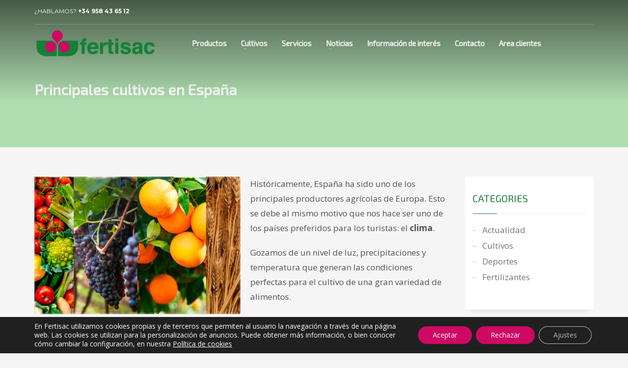

--- FILE ---
content_type: text/html; charset=UTF-8
request_url: https://fertisac.es/principales-cultivos-en-espana/
body_size: 24221
content:
<!DOCTYPE html>
<html lang="es">
<head>
<meta charset="UTF-8"/>
<meta name="twitter:widgets:csp" content="on"/>
<link rel="profile" href="https://gmpg.org/xfn/11"/>
<link rel="pingback" href="https://fertisac.es/xmlrpc.php"/>

<meta name='robots' content='index, follow, max-image-preview:large, max-snippet:-1, max-video-preview:-1' />

	<!-- This site is optimized with the Yoast SEO plugin v26.4 - https://yoast.com/wordpress/plugins/seo/ -->
	<title>Principales cultivos en España &#187; Fertisac</title>
	<meta name="description" content="Te mostramos los principales cultivos en España. Nuestros productos estrella. ¿Cómo cultivarlos con éxito? Toda la información aquí." />
	<link rel="canonical" href="https://fertisac.es/principales-cultivos-en-espana/" />
	<meta property="og:locale" content="es_ES" />
	<meta property="og:type" content="article" />
	<meta property="og:title" content="Principales cultivos en España &#187; Fertisac" />
	<meta property="og:description" content="Te mostramos los principales cultivos en España. Nuestros productos estrella. ¿Cómo cultivarlos con éxito? Toda la información aquí." />
	<meta property="og:url" content="https://fertisac.es/principales-cultivos-en-espana/" />
	<meta property="og:site_name" content="Fertisac" />
	<meta property="article:published_time" content="2019-03-14T08:22:06+00:00" />
	<meta property="article:modified_time" content="2022-12-25T17:11:41+00:00" />
	<meta property="og:image" content="https://fertisac.es/wp-content/uploads/2019/03/imagen-destacada.jpg" />
	<meta property="og:image:width" content="1000" />
	<meta property="og:image:height" content="563" />
	<meta property="og:image:type" content="image/jpeg" />
	<meta name="author" content="b2root" />
	<meta name="twitter:card" content="summary_large_image" />
	<meta name="twitter:label1" content="Escrito por" />
	<meta name="twitter:data1" content="b2root" />
	<meta name="twitter:label2" content="Tiempo de lectura" />
	<meta name="twitter:data2" content="3 minutos" />
	<script type="application/ld+json" class="yoast-schema-graph">{"@context":"https://schema.org","@graph":[{"@type":"WebPage","@id":"https://fertisac.es/principales-cultivos-en-espana/","url":"https://fertisac.es/principales-cultivos-en-espana/","name":"Principales cultivos en España &#187; Fertisac","isPartOf":{"@id":"https://fertisac.es/#website"},"primaryImageOfPage":{"@id":"https://fertisac.es/principales-cultivos-en-espana/#primaryimage"},"image":{"@id":"https://fertisac.es/principales-cultivos-en-espana/#primaryimage"},"thumbnailUrl":"https://fertisac.es/wp-content/uploads/2019/03/imagen-destacada.jpg","datePublished":"2019-03-14T08:22:06+00:00","dateModified":"2022-12-25T17:11:41+00:00","author":{"@id":"https://fertisac.es/#/schema/person/adf1a0c43a8c5d05563e76880257cd6d"},"description":"Te mostramos los principales cultivos en España. Nuestros productos estrella. ¿Cómo cultivarlos con éxito? Toda la información aquí.","breadcrumb":{"@id":"https://fertisac.es/principales-cultivos-en-espana/#breadcrumb"},"inLanguage":"es","potentialAction":[{"@type":"ReadAction","target":["https://fertisac.es/principales-cultivos-en-espana/"]}]},{"@type":"ImageObject","inLanguage":"es","@id":"https://fertisac.es/principales-cultivos-en-espana/#primaryimage","url":"https://fertisac.es/wp-content/uploads/2019/03/imagen-destacada.jpg","contentUrl":"https://fertisac.es/wp-content/uploads/2019/03/imagen-destacada.jpg","width":1000,"height":563,"caption":"Principales cultivos de España"},{"@type":"BreadcrumbList","@id":"https://fertisac.es/principales-cultivos-en-espana/#breadcrumb","itemListElement":[{"@type":"ListItem","position":1,"name":"Portada","item":"https://fertisac.es/"},{"@type":"ListItem","position":2,"name":"Principales cultivos en España"}]},{"@type":"WebSite","@id":"https://fertisac.es/#website","url":"https://fertisac.es/","name":"Fertisac","description":"","potentialAction":[{"@type":"SearchAction","target":{"@type":"EntryPoint","urlTemplate":"https://fertisac.es/?s={search_term_string}"},"query-input":{"@type":"PropertyValueSpecification","valueRequired":true,"valueName":"search_term_string"}}],"inLanguage":"es"},{"@type":"Person","@id":"https://fertisac.es/#/schema/person/adf1a0c43a8c5d05563e76880257cd6d","name":"b2root","sameAs":["https://fertisac.es"]}]}</script>
	<!-- / Yoast SEO plugin. -->


<link rel='dns-prefetch' href='//fonts.googleapis.com' />
<link rel="alternate" type="application/rss+xml" title="Fertisac &raquo; Feed" href="https://fertisac.es/feed/" />
<link rel="alternate" type="application/rss+xml" title="Fertisac &raquo; Feed de los comentarios" href="https://fertisac.es/comments/feed/" />
<link rel="alternate" type="application/rss+xml" title="Fertisac &raquo; Comentario Principales cultivos en España del feed" href="https://fertisac.es/principales-cultivos-en-espana/feed/" />
<link rel="alternate" title="oEmbed (JSON)" type="application/json+oembed" href="https://fertisac.es/wp-json/oembed/1.0/embed?url=https%3A%2F%2Ffertisac.es%2Fprincipales-cultivos-en-espana%2F" />
<link rel="alternate" title="oEmbed (XML)" type="text/xml+oembed" href="https://fertisac.es/wp-json/oembed/1.0/embed?url=https%3A%2F%2Ffertisac.es%2Fprincipales-cultivos-en-espana%2F&#038;format=xml" />
<style id='wp-img-auto-sizes-contain-inline-css' type='text/css'>
img:is([sizes=auto i],[sizes^="auto," i]){contain-intrinsic-size:3000px 1500px}
/*# sourceURL=wp-img-auto-sizes-contain-inline-css */
</style>
<link rel='stylesheet' id='formidable-css' href='https://fertisac.es/wp-content/plugins/formidable/css/formidableforms.css?ver=1151049' type='text/css' media='all' />
<link rel='stylesheet' id='zn_all_g_fonts-css' href='//fonts.googleapis.com/css?family=Montserrat%3Aregular%2C700%7COpen+Sans%3A300%2Cregular%2C600%2C700%2C800%7CAlfa+Slab+One%7CExo+2&#038;ver=6.9' type='text/css' media='all' />
<style id='wp-emoji-styles-inline-css' type='text/css'>

	img.wp-smiley, img.emoji {
		display: inline !important;
		border: none !important;
		box-shadow: none !important;
		height: 1em !important;
		width: 1em !important;
		margin: 0 0.07em !important;
		vertical-align: -0.1em !important;
		background: none !important;
		padding: 0 !important;
	}
/*# sourceURL=wp-emoji-styles-inline-css */
</style>
<style id='wp-block-library-inline-css' type='text/css'>
:root{--wp-block-synced-color:#7a00df;--wp-block-synced-color--rgb:122,0,223;--wp-bound-block-color:var(--wp-block-synced-color);--wp-editor-canvas-background:#ddd;--wp-admin-theme-color:#007cba;--wp-admin-theme-color--rgb:0,124,186;--wp-admin-theme-color-darker-10:#006ba1;--wp-admin-theme-color-darker-10--rgb:0,107,160.5;--wp-admin-theme-color-darker-20:#005a87;--wp-admin-theme-color-darker-20--rgb:0,90,135;--wp-admin-border-width-focus:2px}@media (min-resolution:192dpi){:root{--wp-admin-border-width-focus:1.5px}}.wp-element-button{cursor:pointer}:root .has-very-light-gray-background-color{background-color:#eee}:root .has-very-dark-gray-background-color{background-color:#313131}:root .has-very-light-gray-color{color:#eee}:root .has-very-dark-gray-color{color:#313131}:root .has-vivid-green-cyan-to-vivid-cyan-blue-gradient-background{background:linear-gradient(135deg,#00d084,#0693e3)}:root .has-purple-crush-gradient-background{background:linear-gradient(135deg,#34e2e4,#4721fb 50%,#ab1dfe)}:root .has-hazy-dawn-gradient-background{background:linear-gradient(135deg,#faaca8,#dad0ec)}:root .has-subdued-olive-gradient-background{background:linear-gradient(135deg,#fafae1,#67a671)}:root .has-atomic-cream-gradient-background{background:linear-gradient(135deg,#fdd79a,#004a59)}:root .has-nightshade-gradient-background{background:linear-gradient(135deg,#330968,#31cdcf)}:root .has-midnight-gradient-background{background:linear-gradient(135deg,#020381,#2874fc)}:root{--wp--preset--font-size--normal:16px;--wp--preset--font-size--huge:42px}.has-regular-font-size{font-size:1em}.has-larger-font-size{font-size:2.625em}.has-normal-font-size{font-size:var(--wp--preset--font-size--normal)}.has-huge-font-size{font-size:var(--wp--preset--font-size--huge)}.has-text-align-center{text-align:center}.has-text-align-left{text-align:left}.has-text-align-right{text-align:right}.has-fit-text{white-space:nowrap!important}#end-resizable-editor-section{display:none}.aligncenter{clear:both}.items-justified-left{justify-content:flex-start}.items-justified-center{justify-content:center}.items-justified-right{justify-content:flex-end}.items-justified-space-between{justify-content:space-between}.screen-reader-text{border:0;clip-path:inset(50%);height:1px;margin:-1px;overflow:hidden;padding:0;position:absolute;width:1px;word-wrap:normal!important}.screen-reader-text:focus{background-color:#ddd;clip-path:none;color:#444;display:block;font-size:1em;height:auto;left:5px;line-height:normal;padding:15px 23px 14px;text-decoration:none;top:5px;width:auto;z-index:100000}html :where(.has-border-color){border-style:solid}html :where([style*=border-top-color]){border-top-style:solid}html :where([style*=border-right-color]){border-right-style:solid}html :where([style*=border-bottom-color]){border-bottom-style:solid}html :where([style*=border-left-color]){border-left-style:solid}html :where([style*=border-width]){border-style:solid}html :where([style*=border-top-width]){border-top-style:solid}html :where([style*=border-right-width]){border-right-style:solid}html :where([style*=border-bottom-width]){border-bottom-style:solid}html :where([style*=border-left-width]){border-left-style:solid}html :where(img[class*=wp-image-]){height:auto;max-width:100%}:where(figure){margin:0 0 1em}html :where(.is-position-sticky){--wp-admin--admin-bar--position-offset:var(--wp-admin--admin-bar--height,0px)}@media screen and (max-width:600px){html :where(.is-position-sticky){--wp-admin--admin-bar--position-offset:0px}}

/*# sourceURL=wp-block-library-inline-css */
</style><style id='global-styles-inline-css' type='text/css'>
:root{--wp--preset--aspect-ratio--square: 1;--wp--preset--aspect-ratio--4-3: 4/3;--wp--preset--aspect-ratio--3-4: 3/4;--wp--preset--aspect-ratio--3-2: 3/2;--wp--preset--aspect-ratio--2-3: 2/3;--wp--preset--aspect-ratio--16-9: 16/9;--wp--preset--aspect-ratio--9-16: 9/16;--wp--preset--color--black: #000000;--wp--preset--color--cyan-bluish-gray: #abb8c3;--wp--preset--color--white: #ffffff;--wp--preset--color--pale-pink: #f78da7;--wp--preset--color--vivid-red: #cf2e2e;--wp--preset--color--luminous-vivid-orange: #ff6900;--wp--preset--color--luminous-vivid-amber: #fcb900;--wp--preset--color--light-green-cyan: #7bdcb5;--wp--preset--color--vivid-green-cyan: #00d084;--wp--preset--color--pale-cyan-blue: #8ed1fc;--wp--preset--color--vivid-cyan-blue: #0693e3;--wp--preset--color--vivid-purple: #9b51e0;--wp--preset--gradient--vivid-cyan-blue-to-vivid-purple: linear-gradient(135deg,rgb(6,147,227) 0%,rgb(155,81,224) 100%);--wp--preset--gradient--light-green-cyan-to-vivid-green-cyan: linear-gradient(135deg,rgb(122,220,180) 0%,rgb(0,208,130) 100%);--wp--preset--gradient--luminous-vivid-amber-to-luminous-vivid-orange: linear-gradient(135deg,rgb(252,185,0) 0%,rgb(255,105,0) 100%);--wp--preset--gradient--luminous-vivid-orange-to-vivid-red: linear-gradient(135deg,rgb(255,105,0) 0%,rgb(207,46,46) 100%);--wp--preset--gradient--very-light-gray-to-cyan-bluish-gray: linear-gradient(135deg,rgb(238,238,238) 0%,rgb(169,184,195) 100%);--wp--preset--gradient--cool-to-warm-spectrum: linear-gradient(135deg,rgb(74,234,220) 0%,rgb(151,120,209) 20%,rgb(207,42,186) 40%,rgb(238,44,130) 60%,rgb(251,105,98) 80%,rgb(254,248,76) 100%);--wp--preset--gradient--blush-light-purple: linear-gradient(135deg,rgb(255,206,236) 0%,rgb(152,150,240) 100%);--wp--preset--gradient--blush-bordeaux: linear-gradient(135deg,rgb(254,205,165) 0%,rgb(254,45,45) 50%,rgb(107,0,62) 100%);--wp--preset--gradient--luminous-dusk: linear-gradient(135deg,rgb(255,203,112) 0%,rgb(199,81,192) 50%,rgb(65,88,208) 100%);--wp--preset--gradient--pale-ocean: linear-gradient(135deg,rgb(255,245,203) 0%,rgb(182,227,212) 50%,rgb(51,167,181) 100%);--wp--preset--gradient--electric-grass: linear-gradient(135deg,rgb(202,248,128) 0%,rgb(113,206,126) 100%);--wp--preset--gradient--midnight: linear-gradient(135deg,rgb(2,3,129) 0%,rgb(40,116,252) 100%);--wp--preset--font-size--small: 13px;--wp--preset--font-size--medium: 20px;--wp--preset--font-size--large: 36px;--wp--preset--font-size--x-large: 42px;--wp--preset--spacing--20: 0.44rem;--wp--preset--spacing--30: 0.67rem;--wp--preset--spacing--40: 1rem;--wp--preset--spacing--50: 1.5rem;--wp--preset--spacing--60: 2.25rem;--wp--preset--spacing--70: 3.38rem;--wp--preset--spacing--80: 5.06rem;--wp--preset--shadow--natural: 6px 6px 9px rgba(0, 0, 0, 0.2);--wp--preset--shadow--deep: 12px 12px 50px rgba(0, 0, 0, 0.4);--wp--preset--shadow--sharp: 6px 6px 0px rgba(0, 0, 0, 0.2);--wp--preset--shadow--outlined: 6px 6px 0px -3px rgb(255, 255, 255), 6px 6px rgb(0, 0, 0);--wp--preset--shadow--crisp: 6px 6px 0px rgb(0, 0, 0);}:where(.is-layout-flex){gap: 0.5em;}:where(.is-layout-grid){gap: 0.5em;}body .is-layout-flex{display: flex;}.is-layout-flex{flex-wrap: wrap;align-items: center;}.is-layout-flex > :is(*, div){margin: 0;}body .is-layout-grid{display: grid;}.is-layout-grid > :is(*, div){margin: 0;}:where(.wp-block-columns.is-layout-flex){gap: 2em;}:where(.wp-block-columns.is-layout-grid){gap: 2em;}:where(.wp-block-post-template.is-layout-flex){gap: 1.25em;}:where(.wp-block-post-template.is-layout-grid){gap: 1.25em;}.has-black-color{color: var(--wp--preset--color--black) !important;}.has-cyan-bluish-gray-color{color: var(--wp--preset--color--cyan-bluish-gray) !important;}.has-white-color{color: var(--wp--preset--color--white) !important;}.has-pale-pink-color{color: var(--wp--preset--color--pale-pink) !important;}.has-vivid-red-color{color: var(--wp--preset--color--vivid-red) !important;}.has-luminous-vivid-orange-color{color: var(--wp--preset--color--luminous-vivid-orange) !important;}.has-luminous-vivid-amber-color{color: var(--wp--preset--color--luminous-vivid-amber) !important;}.has-light-green-cyan-color{color: var(--wp--preset--color--light-green-cyan) !important;}.has-vivid-green-cyan-color{color: var(--wp--preset--color--vivid-green-cyan) !important;}.has-pale-cyan-blue-color{color: var(--wp--preset--color--pale-cyan-blue) !important;}.has-vivid-cyan-blue-color{color: var(--wp--preset--color--vivid-cyan-blue) !important;}.has-vivid-purple-color{color: var(--wp--preset--color--vivid-purple) !important;}.has-black-background-color{background-color: var(--wp--preset--color--black) !important;}.has-cyan-bluish-gray-background-color{background-color: var(--wp--preset--color--cyan-bluish-gray) !important;}.has-white-background-color{background-color: var(--wp--preset--color--white) !important;}.has-pale-pink-background-color{background-color: var(--wp--preset--color--pale-pink) !important;}.has-vivid-red-background-color{background-color: var(--wp--preset--color--vivid-red) !important;}.has-luminous-vivid-orange-background-color{background-color: var(--wp--preset--color--luminous-vivid-orange) !important;}.has-luminous-vivid-amber-background-color{background-color: var(--wp--preset--color--luminous-vivid-amber) !important;}.has-light-green-cyan-background-color{background-color: var(--wp--preset--color--light-green-cyan) !important;}.has-vivid-green-cyan-background-color{background-color: var(--wp--preset--color--vivid-green-cyan) !important;}.has-pale-cyan-blue-background-color{background-color: var(--wp--preset--color--pale-cyan-blue) !important;}.has-vivid-cyan-blue-background-color{background-color: var(--wp--preset--color--vivid-cyan-blue) !important;}.has-vivid-purple-background-color{background-color: var(--wp--preset--color--vivid-purple) !important;}.has-black-border-color{border-color: var(--wp--preset--color--black) !important;}.has-cyan-bluish-gray-border-color{border-color: var(--wp--preset--color--cyan-bluish-gray) !important;}.has-white-border-color{border-color: var(--wp--preset--color--white) !important;}.has-pale-pink-border-color{border-color: var(--wp--preset--color--pale-pink) !important;}.has-vivid-red-border-color{border-color: var(--wp--preset--color--vivid-red) !important;}.has-luminous-vivid-orange-border-color{border-color: var(--wp--preset--color--luminous-vivid-orange) !important;}.has-luminous-vivid-amber-border-color{border-color: var(--wp--preset--color--luminous-vivid-amber) !important;}.has-light-green-cyan-border-color{border-color: var(--wp--preset--color--light-green-cyan) !important;}.has-vivid-green-cyan-border-color{border-color: var(--wp--preset--color--vivid-green-cyan) !important;}.has-pale-cyan-blue-border-color{border-color: var(--wp--preset--color--pale-cyan-blue) !important;}.has-vivid-cyan-blue-border-color{border-color: var(--wp--preset--color--vivid-cyan-blue) !important;}.has-vivid-purple-border-color{border-color: var(--wp--preset--color--vivid-purple) !important;}.has-vivid-cyan-blue-to-vivid-purple-gradient-background{background: var(--wp--preset--gradient--vivid-cyan-blue-to-vivid-purple) !important;}.has-light-green-cyan-to-vivid-green-cyan-gradient-background{background: var(--wp--preset--gradient--light-green-cyan-to-vivid-green-cyan) !important;}.has-luminous-vivid-amber-to-luminous-vivid-orange-gradient-background{background: var(--wp--preset--gradient--luminous-vivid-amber-to-luminous-vivid-orange) !important;}.has-luminous-vivid-orange-to-vivid-red-gradient-background{background: var(--wp--preset--gradient--luminous-vivid-orange-to-vivid-red) !important;}.has-very-light-gray-to-cyan-bluish-gray-gradient-background{background: var(--wp--preset--gradient--very-light-gray-to-cyan-bluish-gray) !important;}.has-cool-to-warm-spectrum-gradient-background{background: var(--wp--preset--gradient--cool-to-warm-spectrum) !important;}.has-blush-light-purple-gradient-background{background: var(--wp--preset--gradient--blush-light-purple) !important;}.has-blush-bordeaux-gradient-background{background: var(--wp--preset--gradient--blush-bordeaux) !important;}.has-luminous-dusk-gradient-background{background: var(--wp--preset--gradient--luminous-dusk) !important;}.has-pale-ocean-gradient-background{background: var(--wp--preset--gradient--pale-ocean) !important;}.has-electric-grass-gradient-background{background: var(--wp--preset--gradient--electric-grass) !important;}.has-midnight-gradient-background{background: var(--wp--preset--gradient--midnight) !important;}.has-small-font-size{font-size: var(--wp--preset--font-size--small) !important;}.has-medium-font-size{font-size: var(--wp--preset--font-size--medium) !important;}.has-large-font-size{font-size: var(--wp--preset--font-size--large) !important;}.has-x-large-font-size{font-size: var(--wp--preset--font-size--x-large) !important;}
/*# sourceURL=global-styles-inline-css */
</style>

<style id='classic-theme-styles-inline-css' type='text/css'>
/*! This file is auto-generated */
.wp-block-button__link{color:#fff;background-color:#32373c;border-radius:9999px;box-shadow:none;text-decoration:none;padding:calc(.667em + 2px) calc(1.333em + 2px);font-size:1.125em}.wp-block-file__button{background:#32373c;color:#fff;text-decoration:none}
/*# sourceURL=/wp-includes/css/classic-themes.min.css */
</style>
<link rel='stylesheet' id='float-menu-css' href='https://fertisac.es/wp-content/plugins/float-menu/public/assets/css/style.min.css?ver=7.2.2' type='text/css' media='all' />
<link rel='stylesheet' id='float-menu-fontawesome-css' href='https://fertisac.es/wp-content/plugins/float-menu/vendors/fontawesome/css/all.min.css?ver=7.1' type='text/css' media='all' />
<link rel='stylesheet' id='kallyas-styles-css' href='https://fertisac.es/wp-content/themes/kallyas/style.css?ver=4.19.0' type='text/css' media='all' />
<link rel='stylesheet' id='th-bootstrap-styles-css' href='https://fertisac.es/wp-content/themes/kallyas/css/bootstrap.min.css?ver=4.19.0' type='text/css' media='all' />
<link rel='stylesheet' id='th-theme-template-styles-css' href='https://fertisac.es/wp-content/themes/kallyas/css/template.min.css?ver=4.19.0' type='text/css' media='all' />
<link rel='stylesheet' id='zion-frontend-css' href='https://fertisac.es/wp-content/themes/kallyas/framework/zion-builder/assets/css/znb_frontend.css?ver=1.1.0' type='text/css' media='all' />
<link rel='stylesheet' id='776-layout.css-css' href='//fertisac.es/wp-content/uploads/zion-builder/cache/776-layout.css?ver=267287a7079c78c0d1b2a389fc59823e' type='text/css' media='all' />
<link rel='stylesheet' id='kallyas-child-css' href='https://fertisac.es/wp-content/themes/kallyas-child/style.css?ver=4.19.0' type='text/css' media='all' />
<link rel='stylesheet' id='th-theme-print-stylesheet-css' href='https://fertisac.es/wp-content/themes/kallyas/css/print.css?ver=4.19.0' type='text/css' media='print' />
<link rel='stylesheet' id='th-theme-options-styles-css' href='//fertisac.es/wp-content/uploads/zn_dynamic.css?ver=1761827113' type='text/css' media='all' />
<link rel='stylesheet' id='moove_gdpr_frontend-css' href='https://fertisac.es/wp-content/plugins/gdpr-cookie-compliance/dist/styles/gdpr-main-nf.css?ver=5.0.9' type='text/css' media='all' />
<style id='moove_gdpr_frontend-inline-css' type='text/css'>
				#moove_gdpr_cookie_modal .moove-gdpr-modal-content .moove-gdpr-tab-main h3.tab-title, 
				#moove_gdpr_cookie_modal .moove-gdpr-modal-content .moove-gdpr-tab-main span.tab-title,
				#moove_gdpr_cookie_modal .moove-gdpr-modal-content .moove-gdpr-modal-left-content #moove-gdpr-menu li a, 
				#moove_gdpr_cookie_modal .moove-gdpr-modal-content .moove-gdpr-modal-left-content #moove-gdpr-menu li button,
				#moove_gdpr_cookie_modal .moove-gdpr-modal-content .moove-gdpr-modal-left-content .moove-gdpr-branding-cnt a,
				#moove_gdpr_cookie_modal .moove-gdpr-modal-content .moove-gdpr-modal-footer-content .moove-gdpr-button-holder a.mgbutton, 
				#moove_gdpr_cookie_modal .moove-gdpr-modal-content .moove-gdpr-modal-footer-content .moove-gdpr-button-holder button.mgbutton,
				#moove_gdpr_cookie_modal .cookie-switch .cookie-slider:after, 
				#moove_gdpr_cookie_modal .cookie-switch .slider:after, 
				#moove_gdpr_cookie_modal .switch .cookie-slider:after, 
				#moove_gdpr_cookie_modal .switch .slider:after,
				#moove_gdpr_cookie_info_bar .moove-gdpr-info-bar-container .moove-gdpr-info-bar-content p, 
				#moove_gdpr_cookie_info_bar .moove-gdpr-info-bar-container .moove-gdpr-info-bar-content p a,
				#moove_gdpr_cookie_info_bar .moove-gdpr-info-bar-container .moove-gdpr-info-bar-content a.mgbutton, 
				#moove_gdpr_cookie_info_bar .moove-gdpr-info-bar-container .moove-gdpr-info-bar-content button.mgbutton,
				#moove_gdpr_cookie_modal .moove-gdpr-modal-content .moove-gdpr-tab-main .moove-gdpr-tab-main-content h1, 
				#moove_gdpr_cookie_modal .moove-gdpr-modal-content .moove-gdpr-tab-main .moove-gdpr-tab-main-content h2, 
				#moove_gdpr_cookie_modal .moove-gdpr-modal-content .moove-gdpr-tab-main .moove-gdpr-tab-main-content h3, 
				#moove_gdpr_cookie_modal .moove-gdpr-modal-content .moove-gdpr-tab-main .moove-gdpr-tab-main-content h4, 
				#moove_gdpr_cookie_modal .moove-gdpr-modal-content .moove-gdpr-tab-main .moove-gdpr-tab-main-content h5, 
				#moove_gdpr_cookie_modal .moove-gdpr-modal-content .moove-gdpr-tab-main .moove-gdpr-tab-main-content h6,
				#moove_gdpr_cookie_modal .moove-gdpr-modal-content.moove_gdpr_modal_theme_v2 .moove-gdpr-modal-title .tab-title,
				#moove_gdpr_cookie_modal .moove-gdpr-modal-content.moove_gdpr_modal_theme_v2 .moove-gdpr-tab-main h3.tab-title, 
				#moove_gdpr_cookie_modal .moove-gdpr-modal-content.moove_gdpr_modal_theme_v2 .moove-gdpr-tab-main span.tab-title,
				#moove_gdpr_cookie_modal .moove-gdpr-modal-content.moove_gdpr_modal_theme_v2 .moove-gdpr-branding-cnt a {
					font-weight: inherit				}
			#moove_gdpr_cookie_modal,#moove_gdpr_cookie_info_bar,.gdpr_cookie_settings_shortcode_content{font-family:inherit}#moove_gdpr_save_popup_settings_button{background-color:#373737;color:#fff}#moove_gdpr_save_popup_settings_button:hover{background-color:#000}#moove_gdpr_cookie_info_bar .moove-gdpr-info-bar-container .moove-gdpr-info-bar-content a.mgbutton,#moove_gdpr_cookie_info_bar .moove-gdpr-info-bar-container .moove-gdpr-info-bar-content button.mgbutton{background-color:#ce0964}#moove_gdpr_cookie_modal .moove-gdpr-modal-content .moove-gdpr-modal-footer-content .moove-gdpr-button-holder a.mgbutton,#moove_gdpr_cookie_modal .moove-gdpr-modal-content .moove-gdpr-modal-footer-content .moove-gdpr-button-holder button.mgbutton,.gdpr_cookie_settings_shortcode_content .gdpr-shr-button.button-green{background-color:#ce0964;border-color:#ce0964}#moove_gdpr_cookie_modal .moove-gdpr-modal-content .moove-gdpr-modal-footer-content .moove-gdpr-button-holder a.mgbutton:hover,#moove_gdpr_cookie_modal .moove-gdpr-modal-content .moove-gdpr-modal-footer-content .moove-gdpr-button-holder button.mgbutton:hover,.gdpr_cookie_settings_shortcode_content .gdpr-shr-button.button-green:hover{background-color:#fff;color:#ce0964}#moove_gdpr_cookie_modal .moove-gdpr-modal-content .moove-gdpr-modal-close i,#moove_gdpr_cookie_modal .moove-gdpr-modal-content .moove-gdpr-modal-close span.gdpr-icon{background-color:#ce0964;border:1px solid #ce0964}#moove_gdpr_cookie_info_bar span.moove-gdpr-infobar-allow-all.focus-g,#moove_gdpr_cookie_info_bar span.moove-gdpr-infobar-allow-all:focus,#moove_gdpr_cookie_info_bar button.moove-gdpr-infobar-allow-all.focus-g,#moove_gdpr_cookie_info_bar button.moove-gdpr-infobar-allow-all:focus,#moove_gdpr_cookie_info_bar span.moove-gdpr-infobar-reject-btn.focus-g,#moove_gdpr_cookie_info_bar span.moove-gdpr-infobar-reject-btn:focus,#moove_gdpr_cookie_info_bar button.moove-gdpr-infobar-reject-btn.focus-g,#moove_gdpr_cookie_info_bar button.moove-gdpr-infobar-reject-btn:focus,#moove_gdpr_cookie_info_bar span.change-settings-button.focus-g,#moove_gdpr_cookie_info_bar span.change-settings-button:focus,#moove_gdpr_cookie_info_bar button.change-settings-button.focus-g,#moove_gdpr_cookie_info_bar button.change-settings-button:focus{-webkit-box-shadow:0 0 1px 3px #ce0964;-moz-box-shadow:0 0 1px 3px #ce0964;box-shadow:0 0 1px 3px #ce0964}#moove_gdpr_cookie_modal .moove-gdpr-modal-content .moove-gdpr-modal-close i:hover,#moove_gdpr_cookie_modal .moove-gdpr-modal-content .moove-gdpr-modal-close span.gdpr-icon:hover,#moove_gdpr_cookie_info_bar span[data-href]>u.change-settings-button{color:#ce0964}#moove_gdpr_cookie_modal .moove-gdpr-modal-content .moove-gdpr-modal-left-content #moove-gdpr-menu li.menu-item-selected a span.gdpr-icon,#moove_gdpr_cookie_modal .moove-gdpr-modal-content .moove-gdpr-modal-left-content #moove-gdpr-menu li.menu-item-selected button span.gdpr-icon{color:inherit}#moove_gdpr_cookie_modal .moove-gdpr-modal-content .moove-gdpr-modal-left-content #moove-gdpr-menu li a span.gdpr-icon,#moove_gdpr_cookie_modal .moove-gdpr-modal-content .moove-gdpr-modal-left-content #moove-gdpr-menu li button span.gdpr-icon{color:inherit}#moove_gdpr_cookie_modal .gdpr-acc-link{line-height:0;font-size:0;color:transparent;position:absolute}#moove_gdpr_cookie_modal .moove-gdpr-modal-content .moove-gdpr-modal-close:hover i,#moove_gdpr_cookie_modal .moove-gdpr-modal-content .moove-gdpr-modal-left-content #moove-gdpr-menu li a,#moove_gdpr_cookie_modal .moove-gdpr-modal-content .moove-gdpr-modal-left-content #moove-gdpr-menu li button,#moove_gdpr_cookie_modal .moove-gdpr-modal-content .moove-gdpr-modal-left-content #moove-gdpr-menu li button i,#moove_gdpr_cookie_modal .moove-gdpr-modal-content .moove-gdpr-modal-left-content #moove-gdpr-menu li a i,#moove_gdpr_cookie_modal .moove-gdpr-modal-content .moove-gdpr-tab-main .moove-gdpr-tab-main-content a:hover,#moove_gdpr_cookie_info_bar.moove-gdpr-dark-scheme .moove-gdpr-info-bar-container .moove-gdpr-info-bar-content a.mgbutton:hover,#moove_gdpr_cookie_info_bar.moove-gdpr-dark-scheme .moove-gdpr-info-bar-container .moove-gdpr-info-bar-content button.mgbutton:hover,#moove_gdpr_cookie_info_bar.moove-gdpr-dark-scheme .moove-gdpr-info-bar-container .moove-gdpr-info-bar-content a:hover,#moove_gdpr_cookie_info_bar.moove-gdpr-dark-scheme .moove-gdpr-info-bar-container .moove-gdpr-info-bar-content button:hover,#moove_gdpr_cookie_info_bar.moove-gdpr-dark-scheme .moove-gdpr-info-bar-container .moove-gdpr-info-bar-content span.change-settings-button:hover,#moove_gdpr_cookie_info_bar.moove-gdpr-dark-scheme .moove-gdpr-info-bar-container .moove-gdpr-info-bar-content button.change-settings-button:hover,#moove_gdpr_cookie_info_bar.moove-gdpr-dark-scheme .moove-gdpr-info-bar-container .moove-gdpr-info-bar-content u.change-settings-button:hover,#moove_gdpr_cookie_info_bar span[data-href]>u.change-settings-button,#moove_gdpr_cookie_info_bar.moove-gdpr-dark-scheme .moove-gdpr-info-bar-container .moove-gdpr-info-bar-content a.mgbutton.focus-g,#moove_gdpr_cookie_info_bar.moove-gdpr-dark-scheme .moove-gdpr-info-bar-container .moove-gdpr-info-bar-content button.mgbutton.focus-g,#moove_gdpr_cookie_info_bar.moove-gdpr-dark-scheme .moove-gdpr-info-bar-container .moove-gdpr-info-bar-content a.focus-g,#moove_gdpr_cookie_info_bar.moove-gdpr-dark-scheme .moove-gdpr-info-bar-container .moove-gdpr-info-bar-content button.focus-g,#moove_gdpr_cookie_info_bar.moove-gdpr-dark-scheme .moove-gdpr-info-bar-container .moove-gdpr-info-bar-content a.mgbutton:focus,#moove_gdpr_cookie_info_bar.moove-gdpr-dark-scheme .moove-gdpr-info-bar-container .moove-gdpr-info-bar-content button.mgbutton:focus,#moove_gdpr_cookie_info_bar.moove-gdpr-dark-scheme .moove-gdpr-info-bar-container .moove-gdpr-info-bar-content a:focus,#moove_gdpr_cookie_info_bar.moove-gdpr-dark-scheme .moove-gdpr-info-bar-container .moove-gdpr-info-bar-content button:focus,#moove_gdpr_cookie_info_bar.moove-gdpr-dark-scheme .moove-gdpr-info-bar-container .moove-gdpr-info-bar-content span.change-settings-button.focus-g,span.change-settings-button:focus,button.change-settings-button.focus-g,button.change-settings-button:focus,#moove_gdpr_cookie_info_bar.moove-gdpr-dark-scheme .moove-gdpr-info-bar-container .moove-gdpr-info-bar-content u.change-settings-button.focus-g,#moove_gdpr_cookie_info_bar.moove-gdpr-dark-scheme .moove-gdpr-info-bar-container .moove-gdpr-info-bar-content u.change-settings-button:focus{color:#ce0964}#moove_gdpr_cookie_modal .moove-gdpr-branding.focus-g span,#moove_gdpr_cookie_modal .moove-gdpr-modal-content .moove-gdpr-tab-main a.focus-g,#moove_gdpr_cookie_modal .moove-gdpr-modal-content .moove-gdpr-tab-main .gdpr-cd-details-toggle.focus-g{color:#ce0964}#moove_gdpr_cookie_modal.gdpr_lightbox-hide{display:none}
/*# sourceURL=moove_gdpr_frontend-inline-css */
</style>
<script type="text/javascript" src="https://fertisac.es/wp-includes/js/jquery/jquery.min.js?ver=3.7.1" id="jquery-core-js"></script>
<script type="text/javascript" src="https://fertisac.es/wp-includes/js/jquery/jquery-migrate.min.js?ver=3.4.1" id="jquery-migrate-js"></script>
<link rel="https://api.w.org/" href="https://fertisac.es/wp-json/" /><link rel="alternate" title="JSON" type="application/json" href="https://fertisac.es/wp-json/wp/v2/posts/776" /><link rel="EditURI" type="application/rsd+xml" title="RSD" href="https://fertisac.es/xmlrpc.php?rsd" />
<meta name="generator" content="WordPress 6.9" />
<link rel='shortlink' href='https://fertisac.es/?p=776' />
<link rel="apple-touch-icon" sizes="152x152" href="/wp-content/uploads/fbrfg/apple-touch-icon.png">
<link rel="icon" type="image/png" sizes="32x32" href="/wp-content/uploads/fbrfg/favicon-32x32.png">
<link rel="icon" type="image/png" sizes="16x16" href="/wp-content/uploads/fbrfg/favicon-16x16.png">
<link rel="manifest" href="/wp-content/uploads/fbrfg/site.webmanifest">
<link rel="mask-icon" href="/wp-content/uploads/fbrfg/safari-pinned-tab.svg" color="#0f8036">
<link rel="shortcut icon" href="/wp-content/uploads/fbrfg/favicon.ico">
<meta name="msapplication-TileColor" content="#ffffff">
<meta name="msapplication-config" content="/wp-content/uploads/fbrfg/browserconfig.xml">
<meta name="theme-color" content="#ffffff">		<meta name="theme-color"
			  content="#1c7f3b">
				<meta name="viewport" content="width=device-width, initial-scale=1, maximum-scale=1"/>
		
		<!--[if lte IE 8]>
		<script type="text/javascript">
			var $buoop = {
				vs: {i: 10, f: 25, o: 12.1, s: 7, n: 9}
			};

			$buoop.ol = window.onload;

			window.onload = function () {
				try {
					if ($buoop.ol) {
						$buoop.ol()
					}
				}
				catch (e) {
				}

				var e = document.createElement("script");
				e.setAttribute("type", "text/javascript");
				e.setAttribute("src", "https://browser-update.org/update.js");
				document.body.appendChild(e);
			};
		</script>
		<![endif]-->

		<!-- for IE6-8 support of HTML5 elements -->
		<!--[if lt IE 9]>
		<script src="//html5shim.googlecode.com/svn/trunk/html5.js"></script>
		<![endif]-->
		
	<!-- Fallback for animating in viewport -->
	<noscript>
		<style type="text/css" media="screen">
			.zn-animateInViewport {visibility: visible;}
		</style>
	</noscript>
	<meta name="generator" content="Powered by Slider Revolution 6.6.3 - responsive, Mobile-Friendly Slider Plugin for WordPress with comfortable drag and drop interface." />
<script>function setREVStartSize(e){
			//window.requestAnimationFrame(function() {
				window.RSIW = window.RSIW===undefined ? window.innerWidth : window.RSIW;
				window.RSIH = window.RSIH===undefined ? window.innerHeight : window.RSIH;
				try {
					var pw = document.getElementById(e.c).parentNode.offsetWidth,
						newh;
					pw = pw===0 || isNaN(pw) || (e.l=="fullwidth" || e.layout=="fullwidth") ? window.RSIW : pw;
					e.tabw = e.tabw===undefined ? 0 : parseInt(e.tabw);
					e.thumbw = e.thumbw===undefined ? 0 : parseInt(e.thumbw);
					e.tabh = e.tabh===undefined ? 0 : parseInt(e.tabh);
					e.thumbh = e.thumbh===undefined ? 0 : parseInt(e.thumbh);
					e.tabhide = e.tabhide===undefined ? 0 : parseInt(e.tabhide);
					e.thumbhide = e.thumbhide===undefined ? 0 : parseInt(e.thumbhide);
					e.mh = e.mh===undefined || e.mh=="" || e.mh==="auto" ? 0 : parseInt(e.mh,0);
					if(e.layout==="fullscreen" || e.l==="fullscreen")
						newh = Math.max(e.mh,window.RSIH);
					else{
						e.gw = Array.isArray(e.gw) ? e.gw : [e.gw];
						for (var i in e.rl) if (e.gw[i]===undefined || e.gw[i]===0) e.gw[i] = e.gw[i-1];
						e.gh = e.el===undefined || e.el==="" || (Array.isArray(e.el) && e.el.length==0)? e.gh : e.el;
						e.gh = Array.isArray(e.gh) ? e.gh : [e.gh];
						for (var i in e.rl) if (e.gh[i]===undefined || e.gh[i]===0) e.gh[i] = e.gh[i-1];
											
						var nl = new Array(e.rl.length),
							ix = 0,
							sl;
						e.tabw = e.tabhide>=pw ? 0 : e.tabw;
						e.thumbw = e.thumbhide>=pw ? 0 : e.thumbw;
						e.tabh = e.tabhide>=pw ? 0 : e.tabh;
						e.thumbh = e.thumbhide>=pw ? 0 : e.thumbh;
						for (var i in e.rl) nl[i] = e.rl[i]<window.RSIW ? 0 : e.rl[i];
						sl = nl[0];
						for (var i in nl) if (sl>nl[i] && nl[i]>0) { sl = nl[i]; ix=i;}
						var m = pw>(e.gw[ix]+e.tabw+e.thumbw) ? 1 : (pw-(e.tabw+e.thumbw)) / (e.gw[ix]);
						newh =  (e.gh[ix] * m) + (e.tabh + e.thumbh);
					}
					var el = document.getElementById(e.c);
					if (el!==null && el) el.style.height = newh+"px";
					el = document.getElementById(e.c+"_wrapper");
					if (el!==null && el) {
						el.style.height = newh+"px";
						el.style.display = "block";
					}
				} catch(e){
					console.log("Failure at Presize of Slider:" + e)
				}
			//});
		  };</script>
		<style type="text/css" id="wp-custom-css">
			.site-footer .contact-details {
	background-image: none;
}
.social-icons-li.title, .related-articles.kl-blog-related, .plhg-love-wrapper, .itemAuthor.kl-blog-post-details-author.vcard.author {
	display: none;
}

#footer p, #footer a{
	color: #3b3b3b;
	font-size: 15px;
}

.glyphicon.glyphicon-map-marker.kl-icon-white{
	color : #ea1d69
}
#footer h3{
	font-size: 18px;
	font-weight: 600;
	color: #1c7f3b
}

#footer a{
	font-weight: 600;
}
p.titular-fertisac{
	font-family: "Exo 2";
	font-weight: 700 !important;
	color: #1c7f3b !important;
}
p.footer-copyright-text{
	padding-top: 20px;
}

.footer-copyright-text a{
	color: #1c7f3b !important;
}
td{
	padding: 10px;
	border: dotted 1px !important;
	border-color: #1c7f3b !important
}

/* Configuraciones campos formidable*/
/* Centrar botón formidable*/
.frm_button_submit{
display:block!important;
margin:0 auto!important;
}
.frm_checkbox > label{
    display: block!important;
    margin: 0 auto!important;
    text-align: center!important;
}
select{
    border-width: 1px!important;
    margin: 0 auto!important;
    display: block!important;
}

.hover-box-title{
	color: #1c7f3b !important;
	font-weight: 700;
}

.zn_hover_box {
	border: 3px red !important
}

.widgettitle.zn-sidebar-widget-title.title{
font-family: "Exo 2";
	font-size: 20px;
	color: #1c7f3b;
}

#main-menu li a, #site-chaser{
	font-family: "Exo 2";
	font-size: 15px;
}

.page-title.kl-blog-post-title.entry-title, .infSep.kl-blog-post-details-sep {
	display: none;
}
.uh_zn_def_header_style, .zn_def_header_style, .page-subheader.zn_def_header_style, .kl-slideshow.zn_def_header_style, .page-subheader.uh_zn_def_header_style, .kl-slideshow.uh_zn_def_header_style {
    background-color: #afddaf;
}
.subheader-maintitle{
	text-align: left;
}

.search.gensearch__wrapper.kl-gensearch--light, .catItemAuthor.kl-blog-item-author{
	display: none;
}

.acadp_listings-template-default .col-sm-4.col-md-3 {
	display: none !important;
}

.acadp-social{
	display: none;
}

.itemHeader.kl-blog-post-header{
	display: none;
}

.label.label-primary, .btn-group.pull-right.acadp-xs-clear-float, .text-muted, .acadp-no-margin small, .list-group.acadp-margin-bottom{
	display: none;
}

.kl-single-layout--classic.acadp_listings.type-acadp_listings .hoverBorder{
	display: none;
}

.acadp-post-title{
	padding-bottom: 20px;
}

.frm-g-recaptcha {
	display: flex;
	justify-content: center;
}

.acadp_listings-template-default.single.single-acadp_listings .acadp-title{
	display: none;
	
}
.acadp_listings-template-default.single.single-acadp_listings .acadp-field-name.acadp-m-0.acadp-p-0.acadp-font-bold{
	font-size: 20px !important;
	font-family: 'Exo 2';
	color: #1c7f3b
}

.acadp_listings-template-default.single.single-acadp_listings button{
	padding: 10px 20px 10px 20px;
	background: #1c7f3b;
	border-radius: 20px;
	color: white;
	font-family: 'Exo 2';
}
.acadp_listings-template-default.single.single-acadp_listings button:hover{
	background: white !important;
	color: #1c7f3b;
}

.acadp :is(.acadp-text-xl){
	font-size: 2.55rem !important;
	line-height: 3.55rem !important;
	font-family: 'Exo 2';
	color: #1c7f3b;
}

.acadp-field-name{
	font-family: 'Exo 2';
	font-weight: 200 !important;
}

.acadp-field-value{
	font-family: 'Exo 2';
	font-weight: 600 !important;
	color: #1c7f3b;
	text-decoration: underline;
}

.acadp-button{
	background: #1c7f3b !important;
}

.acadp-button.acadp-button-secondary.acadp-button-reset{
	color: white;
}		</style>
			<!-- Google Tag Manager -->
<script>(function(w,d,s,l,i){w[l]=w[l]||[];w[l].push({'gtm.start':
new Date().getTime(),event:'gtm.js'});var f=d.getElementsByTagName(s)[0],
j=d.createElement(s),dl=l!='dataLayer'?'&l='+l:'';j.async=true;j.src=
'https://www.googletagmanager.com/gtm.js?id='+i+dl;f.parentNode.insertBefore(j,f);
})(window,document,'script','dataLayer','GTM-N7Z9ZLW');</script>
<!-- End Google Tag Manager -->
	<!-- Start cookieyes banner --> <script id="cookieyes" type="text/javascript" src="https://cdn-cookieyes.com/client_data/169db92c1891bda4badaa22e/script.js"></script> <!-- End cookieyes banner -->
<link rel='stylesheet' id='accordion-css-css' href='https://fertisac.es/wp-content/themes/kallyas/pagebuilder/elements/TH_Accordion/style.css?ver=4.19.0' type='text/css' media='all' />
<link rel='stylesheet' id='rs-plugin-settings-css' href='https://fertisac.es/wp-content/plugins/revslider/public/assets/css/rs6.css?ver=6.6.3' type='text/css' media='all' />
<style id='rs-plugin-settings-inline-css' type='text/css'>
#rs-demo-id {}
/*# sourceURL=rs-plugin-settings-inline-css */
</style>
</head>

<body data-rsssl=1  class="wp-singular post-template-default single single-post postid-776 single-format-standard wp-theme-kallyas wp-child-theme-kallyas-child res1170 kl-follow-menu kl-skin--light" itemscope="itemscope" itemtype="https://schema.org/WebPage" >
	<!-- Google Tag Manager (noscript) -->
<noscript><iframe src="https://www.googletagmanager.com/ns.html?id=GTM-N7Z9ZLW"
height="0" width="0" style="display:none;visibility:hidden"></iframe></noscript>
<!-- End Google Tag Manager (noscript) -->
<div class="login_register_stuff"></div><!-- end login register stuff -->		<div id="fb-root"></div>
		<script>(function (d, s, id) {
			var js, fjs = d.getElementsByTagName(s)[0];
			if (d.getElementById(id)) {return;}
			js = d.createElement(s); js.id = id;
			js.src = "https://connect.facebook.net/en_US/sdk.js#xfbml=1&version=v3.0";
			fjs.parentNode.insertBefore(js, fjs);
		}(document, 'script', 'facebook-jssdk'));</script>
		

<div id="page_wrapper">

<header id="header" class="site-header  style7  header--follow    sticky-resize headerstyle--default site-header--absolute nav-th--light sheader-sh--light"   role="banner" itemscope="itemscope" itemtype="https://schema.org/WPHeader" >
	<div class="kl-header-bg "></div>	<div class="site-header-wrapper sticky-top-area">

		<div class="site-header-top-wrapper topbar-style--default  sh--light">

			<div class="siteheader-container container">

				

	
	<div class="fxb-row site-header-row site-header-top ">

		<div class='fxb-col fxb fxb-start-x fxb-center-y fxb-basis-auto site-header-col-left site-header-top-left'>
			<div class="sh-component kl-header-toptext kl-font-alt">¿HABLAMOS? <a href="tel:34958436512" class="fw-bold">+34 958 43 65 12</a></div>					</div>

		<div class='fxb-col fxb fxb-end-x fxb-center-y fxb-basis-auto site-header-col-right site-header-top-right'>
								</div>

	</div><!-- /.site-header-top -->

	<div class="separator site-header-separator "></div>

			</div>
		</div><!-- /.site-header-top-wrapper -->

		<div class="kl-top-header site-header-main-wrapper clearfix   header-no-bottom  sh--light">

			<div class="container siteheader-container ">

				<div class='fxb-col fxb-basis-auto'>

					

<div class="fxb-row site-header-row site-header-main ">

	<div class='fxb-col fxb fxb-start-x fxb-center-y fxb-basis-auto fxb-grow-0 fxb-sm-full site-header-col-left site-header-main-left'>
				<div id="logo-container" class="logo-container   logosize--no zn-original-logo">
			<!-- Logo -->
			<h3 class='site-logo logo ' id='logo'><a href='https://fertisac.es/' class='site-logo-anch'><img class="logo-img site-logo-img" src="https://fertisac.es/wp-content/uploads/2022/11/logo.png" width="250" height="63"  alt="Fertisac" title=""  /></a></h3>			<!-- InfoCard -->
					</div>

		<div class="separator site-header-separator visible-xs"></div>	</div>

	<div class='fxb-col fxb fxb-center-x fxb-center-y fxb-basis-auto fxb-sm-half site-header-col-center site-header-main-center'>
				<div class="sh-component main-menu-wrapper" role="navigation" itemscope="itemscope" itemtype="https://schema.org/SiteNavigationElement" >

					<div class="zn-res-menuwrapper">
			<a href="#" class="zn-res-trigger zn-menuBurger zn-menuBurger--3--s zn-menuBurger--anim1 " id="zn-res-trigger">
				<span></span>
				<span></span>
				<span></span>
			</a>
		</div><!-- end responsive menu -->
		<div id="main-menu" class="main-nav mainnav--sidepanel mainnav--active-bg mainnav--pointer-dash nav-mm--light zn_mega_wrapper "><ul id="menu-inicio" class="main-menu main-menu-nav zn_mega_menu "><li id="menu-item-3186" class="main-menu-item menu-item menu-item-type-post_type menu-item-object-page menu-item-has-children menu-item-3186  main-menu-item-top  menu-item-even menu-item-depth-0"><a href="https://fertisac.es/productos/" class=" main-menu-link main-menu-link-top"><span>Productos</span></a>
<ul class="sub-menu clearfix">
	<li id="menu-item-3585" class="main-menu-item menu-item menu-item-type-post_type menu-item-object-page menu-item-3585  main-menu-item-sub  menu-item-odd menu-item-depth-1"><a href="https://fertisac.es/productos/abonos-nitrogenados/" class=" main-menu-link main-menu-link-sub"><span>Abonos nitrogenados</span></a></li>
	<li id="menu-item-3582" class="main-menu-item menu-item menu-item-type-post_type menu-item-object-page menu-item-3582  main-menu-item-sub  menu-item-odd menu-item-depth-1"><a href="https://fertisac.es/productos/abonos-con-inhibidores/" class=" main-menu-link main-menu-link-sub"><span>Abonos con inhibidores de la ureasa</span></a></li>
	<li id="menu-item-3591" class="main-menu-item menu-item menu-item-type-post_type menu-item-object-page menu-item-3591  main-menu-item-sub  menu-item-odd menu-item-depth-1"><a href="https://fertisac.es/productos/abonos-fosfatados/" class=" main-menu-link main-menu-link-sub"><span>Abonos fosfatados</span></a></li>
	<li id="menu-item-3583" class="main-menu-item menu-item menu-item-type-post_type menu-item-object-page menu-item-3583  main-menu-item-sub  menu-item-odd menu-item-depth-1"><a href="https://fertisac.es/productos/abonos-ecologicos/" class=" main-menu-link main-menu-link-sub"><span>Abonos ecológicos</span></a></li>
	<li id="menu-item-3586" class="main-menu-item menu-item menu-item-type-post_type menu-item-object-page menu-item-3586  main-menu-item-sub  menu-item-odd menu-item-depth-1"><a href="https://fertisac.es/productos/abonos-organo-minerales/" class=" main-menu-link main-menu-link-sub"><span>Abonos órgano-minerales</span></a></li>
	<li id="menu-item-3584" class="main-menu-item menu-item menu-item-type-post_type menu-item-object-page menu-item-3584  main-menu-item-sub  menu-item-odd menu-item-depth-1"><a href="https://fertisac.es/productos/abonos-especiales/" class=" main-menu-link main-menu-link-sub"><span>Abonos especiales</span></a></li>
	<li id="menu-item-3588" class="main-menu-item menu-item menu-item-type-post_type menu-item-object-page menu-item-3588  main-menu-item-sub  menu-item-odd menu-item-depth-1"><a href="https://fertisac.es/productos/gama-elite/" class=" main-menu-link main-menu-link-sub"><span>Gama Élite</span></a></li>
	<li id="menu-item-3590" class="main-menu-item menu-item menu-item-type-post_type menu-item-object-page menu-item-3590  main-menu-item-sub  menu-item-odd menu-item-depth-1"><a href="https://fertisac.es/productos/neutralizadores-correctores/" class=" main-menu-link main-menu-link-sub"><span>Neutralizadores y correctores de carencias</span></a></li>
	<li id="menu-item-3587" class="main-menu-item menu-item menu-item-type-post_type menu-item-object-page menu-item-3587  main-menu-item-sub  menu-item-odd menu-item-depth-1"><a href="https://fertisac.es/productos/fertilizantes-liquidos/" class=" main-menu-link main-menu-link-sub"><span>Fertilizantes líquidos</span></a></li>
</ul>
</li>
<li id="menu-item-3152" class="main-menu-item menu-item menu-item-type-post_type menu-item-object-page menu-item-has-children menu-item-3152  main-menu-item-top  menu-item-even menu-item-depth-0"><a href="https://fertisac.es/informacion-cultivos/" class=" main-menu-link main-menu-link-top"><span>Cultivos</span></a>
<ul class="sub-menu clearfix">
	<li id="menu-item-3602" class="main-menu-item menu-item menu-item-type-post_type menu-item-object-page menu-item-3602  main-menu-item-sub  menu-item-odd menu-item-depth-1"><a href="https://fertisac.es/informacion-cultivos/olivo/" class=" main-menu-link main-menu-link-sub"><span>Olivo</span></a></li>
	<li id="menu-item-3594" class="main-menu-item menu-item menu-item-type-post_type menu-item-object-page menu-item-3594  main-menu-item-sub  menu-item-odd menu-item-depth-1"><a href="https://fertisac.es/informacion-cultivos/cereal-de-invierno/" class=" main-menu-link main-menu-link-sub"><span>Cereal de invierno</span></a></li>
	<li id="menu-item-3595" class="main-menu-item menu-item menu-item-type-post_type menu-item-object-page menu-item-3595  main-menu-item-sub  menu-item-odd menu-item-depth-1"><a href="https://fertisac.es/informacion-cultivos/cereal-de-verano/" class=" main-menu-link main-menu-link-sub"><span>Cereal de verano</span></a></li>
	<li id="menu-item-3601" class="main-menu-item menu-item menu-item-type-post_type menu-item-object-page menu-item-3601  main-menu-item-sub  menu-item-odd menu-item-depth-1"><a href="https://fertisac.es/informacion-cultivos/leguminosas/" class=" main-menu-link main-menu-link-sub"><span>Leguminosas</span></a></li>
	<li id="menu-item-3593" class="main-menu-item menu-item menu-item-type-post_type menu-item-object-page menu-item-3593  main-menu-item-sub  menu-item-odd menu-item-depth-1"><a href="https://fertisac.es/informacion-cultivos/arroz/" class=" main-menu-link main-menu-link-sub"><span>Arroz</span></a></li>
	<li id="menu-item-3603" class="main-menu-item menu-item menu-item-type-post_type menu-item-object-page menu-item-3603  main-menu-item-sub  menu-item-odd menu-item-depth-1"><a href="https://fertisac.es/informacion-cultivos/patata/" class=" main-menu-link main-menu-link-sub"><span>Patata</span></a></li>
	<li id="menu-item-3604" class="main-menu-item menu-item menu-item-type-post_type menu-item-object-page menu-item-3604  main-menu-item-sub  menu-item-odd menu-item-depth-1"><a href="https://fertisac.es/informacion-cultivos/remolacha/" class=" main-menu-link main-menu-link-sub"><span>Remolacha</span></a></li>
	<li id="menu-item-3592" class="main-menu-item menu-item menu-item-type-post_type menu-item-object-page menu-item-3592  main-menu-item-sub  menu-item-odd menu-item-depth-1"><a href="https://fertisac.es/informacion-cultivos/algodon/" class=" main-menu-link main-menu-link-sub"><span>Algodón</span></a></li>
	<li id="menu-item-3597" class="main-menu-item menu-item menu-item-type-post_type menu-item-object-page menu-item-3597  main-menu-item-sub  menu-item-odd menu-item-depth-1"><a href="https://fertisac.es/informacion-cultivos/cultivos-forrajeros/" class=" main-menu-link main-menu-link-sub"><span>Cultivos forrajeros</span></a></li>
	<li id="menu-item-3598" class="main-menu-item menu-item menu-item-type-post_type menu-item-object-page menu-item-3598  main-menu-item-sub  menu-item-odd menu-item-depth-1"><a href="https://fertisac.es/informacion-cultivos/cultivos-horticolas/" class=" main-menu-link main-menu-link-sub"><span>Cultivos Hortícolas</span></a></li>
	<li id="menu-item-3596" class="main-menu-item menu-item menu-item-type-post_type menu-item-object-page menu-item-3596  main-menu-item-sub  menu-item-odd menu-item-depth-1"><a href="https://fertisac.es/informacion-cultivos/citricos/" class=" main-menu-link main-menu-link-sub"><span>Cítricos</span></a></li>
	<li id="menu-item-3599" class="main-menu-item menu-item menu-item-type-post_type menu-item-object-page menu-item-3599  main-menu-item-sub  menu-item-odd menu-item-depth-1"><a href="https://fertisac.es/informacion-cultivos/frutales-de-hueso/" class=" main-menu-link main-menu-link-sub"><span>Frutales de hueso</span></a></li>
	<li id="menu-item-3605" class="main-menu-item menu-item menu-item-type-post_type menu-item-object-page menu-item-3605  main-menu-item-sub  menu-item-odd menu-item-depth-1"><a href="https://fertisac.es/informacion-cultivos/cutlivo-vid/" class=" main-menu-link main-menu-link-sub"><span>Viñedos</span></a></li>
	<li id="menu-item-3600" class="main-menu-item menu-item menu-item-type-post_type menu-item-object-page menu-item-3600  main-menu-item-sub  menu-item-odd menu-item-depth-1"><a href="https://fertisac.es/informacion-cultivos/frutos-tropicales/" class=" main-menu-link main-menu-link-sub"><span>Frutos tropicales</span></a></li>
</ul>
</li>
<li id="menu-item-3080" class="main-menu-item menu-item menu-item-type-post_type menu-item-object-page menu-item-3080  main-menu-item-top  menu-item-even menu-item-depth-0"><a href="https://fertisac.es/servicios/" class=" main-menu-link main-menu-link-top"><span>Servicios</span></a></li>
<li id="menu-item-3112" class="main-menu-item menu-item menu-item-type-post_type menu-item-object-page menu-item-has-children menu-item-3112  main-menu-item-top  menu-item-even menu-item-depth-0"><a href="https://fertisac.es/noticias/" class=" main-menu-link main-menu-link-top"><span>Noticias</span></a>
<ul class="sub-menu clearfix">
	<li id="menu-item-3579" class="main-menu-item menu-item menu-item-type-taxonomy menu-item-object-category current-post-ancestor current-menu-parent current-post-parent menu-item-3579  main-menu-item-sub  menu-item-odd menu-item-depth-1"><a href="https://fertisac.es/actualidad/" class=" main-menu-link main-menu-link-sub"><span>Actualidad</span></a></li>
	<li id="menu-item-3580" class="main-menu-item menu-item menu-item-type-taxonomy menu-item-object-category current-post-ancestor current-menu-parent current-post-parent menu-item-3580  main-menu-item-sub  menu-item-odd menu-item-depth-1"><a href="https://fertisac.es/cultivos/" class=" main-menu-link main-menu-link-sub"><span>Cultivos</span></a></li>
	<li id="menu-item-3581" class="main-menu-item menu-item menu-item-type-taxonomy menu-item-object-category menu-item-3581  main-menu-item-sub  menu-item-odd menu-item-depth-1"><a href="https://fertisac.es/fertilizantes/" class=" main-menu-link main-menu-link-sub"><span>Fertilizantes</span></a></li>
	<li id="menu-item-3918" class="main-menu-item menu-item menu-item-type-taxonomy menu-item-object-category menu-item-3918  main-menu-item-sub  menu-item-odd menu-item-depth-1"><a href="https://fertisac.es/deportes/" class=" main-menu-link main-menu-link-sub"><span>Deportes</span></a></li>
</ul>
</li>
<li id="menu-item-3063" class="main-menu-item menu-item menu-item-type-post_type menu-item-object-page menu-item-3063  main-menu-item-top  menu-item-even menu-item-depth-0"><a href="https://fertisac.es/informacion-de-interes/" class=" main-menu-link main-menu-link-top"><span>Información de interés</span></a></li>
<li id="menu-item-3051" class="main-menu-item menu-item menu-item-type-post_type menu-item-object-page menu-item-3051  main-menu-item-top  menu-item-even menu-item-depth-0"><a href="https://fertisac.es/contacto/" class=" main-menu-link main-menu-link-top"><span>Contacto</span></a></li>
<li id="menu-item-3033" class="main-menu-item menu-item menu-item-type-post_type menu-item-object-page menu-item-3033  main-menu-item-top  menu-item-even menu-item-depth-0"><a href="https://fertisac.es/area-clientes/" class=" main-menu-link main-menu-link-top"><span>Area clientes</span></a></li>
</ul></div>		</div>
		<!-- end main_menu -->
			</div>

	<div class='fxb-col fxb fxb-end-x fxb-center-y fxb-basis-auto fxb-sm-half site-header-col-right site-header-main-right'>

		<div class='fxb-col fxb fxb-end-x fxb-center-y fxb-basis-auto fxb-sm-half site-header-main-right-top'>
								</div>

		
	</div>

</div><!-- /.site-header-main -->


				</div>

							</div><!-- /.siteheader-container -->

		</div><!-- /.site-header-main-wrapper -->

		

	</div><!-- /.site-header-wrapper -->
	</header>
<div id="page_header" class="page-subheader page-subheader--auto page-subheader--inherit-hp uh_zn_def_header_style  psubhead-stheader--absolute sh-titles--right sh-tcolor--light">

    <div class="bgback"></div>

    
    <div class="th-sparkles"></div>

    <!-- DEFAULT HEADER STYLE -->
    <div class="ph-content-wrap">
        <div class="ph-content-v-center">
            <div>
                <div class="container">
                    <div class="row">
                        
                                                <div class="col-sm-12">
                            <div class="subheader-titles">
                                <h2 class="subheader-maintitle" itemprop="headline" >Principales cultivos en España</h2>                            </div>
                        </div>
                                            </div>
                    <!-- end row -->
                </div>
            </div>
        </div>
    </div>
    <div class="zn_header_bottom_style"></div></div>

	<section id="content" class="site-content">
		<div class="container">
			<div class="row">

				<!--// Main Content: page content from WP_EDITOR along with the appropriate sidebar if one specified. -->
				<div class="right_sidebar col-sm-8 col-md-9 " role="main" itemprop="mainContentOfPage" >
					<div id="th-content-post">
						<div id="post-776" class="kl-single-layout--classic post-776 post type-post status-publish format-standard has-post-thumbnail hentry category-actualidad category-cultivos">

    
    <div class="itemView clearfix eBlog kl-blog kl-blog-list-wrapper kl-blog--style-light ">

        <h1 class="page-title kl-blog-post-title entry-title" itemprop="headline" >Principales cultivos en España</h1><div class="kl-blog-post" itemscope="itemscope" itemtype="https://schema.org/Blog" >

    <div class="itemHeader kl-blog-post-header">
    <div class="post_details kl-blog-post-details kl-font-alt">
        <span class="itemAuthor kl-blog-post-details-author vcard author"  itemprop="author" itemscope="itemscope" itemtype="https://schema.org/Person" >
	by	<span class="fn">
		<a class=" kl-blog-post-author-link" href="https://fertisac.es/author/b2root/">
			b2root		</a>
	</span>
</span>
        <span class="infSep kl-blog-post-details-sep "> / </span>
        <span class="itemDateCreated kl-blog-post-date" itemprop="datePublished" >
	<span class="kl-blog-post-date-icon glyphicon glyphicon-calendar"></span>
	<span class="updated">
		jueves, 14 marzo 2019	</span>
</span>
        <span class="infSep kl-blog-post-details-sep"> / </span>
        <span class="itemCategory kl-blog-post-category">
    <span class="kl-blog-post-category-icon glyphicon glyphicon-folder-close"></span>
    Published in </span>
<a href="https://fertisac.es/actualidad/" rel="category tag">Actualidad</a>, <a href="https://fertisac.es/cultivos/" rel="category tag">Cultivos</a>    </div>
</div>
<!-- end itemheader -->
<div class="itemBody kl-blog-post-body kl-blog-cols-1" itemprop="text" >
    <!-- Blog Image -->
    <a data-lightbox="image" href="https://fertisac.es/wp-content/uploads/2019/03/imagen-destacada.jpg" class="hoverBorder pull-left kl-blog-post-img kl-blog-post--default-view" ><img src="https://fertisac.es/wp-content/uploads/2019/03/imagen-destacada-420x280_c.jpg" width="420" height="280" alt="Principales cultivos de España" title="imagen-destacada"/></a>    <!-- Blog Content -->
    <p class="p1">Históricamente, España ha sido uno de los principales productores agrícolas de Europa. Esto se debe al mismo motivo que nos hace ser uno de los países preferidos para los turistas: el <strong>clima</strong>.</p>
<p><span id="more-776"></span></p>
<p class="p1">Gozamos de un nivel de luz, precipitaciones y temperatura que generan las condiciones perfectas para el cultivo de una gran variedad de alimentos.</p>
<p class="p1">Dicho esto, ¿sabes cuáles son los alimentos que más cultivamos en España? No te preocupes, nosotros te lo contamos: cereales, olivos, viñedos, frutas y hortalizas.</p>
<h2>Cereales</h2>
<p class="p1">Es el más característico cultivo de la <strong>agricultura tradicional</strong> y se lleva cultivando desde hace incontables años. Ocupa la mayoría del territorio agrario español (unas 6 millones de hectáreas), y la zona donde más abunda es la meseta central.</p>
<p><img fetchpriority="high" decoding="async" class="alignnone size-full wp-image-3553" src="https://fertisac.es/wp-content/uploads/2019/03/cereales.jpg" alt="" width="1000" height="562" srcset="https://fertisac.es/wp-content/uploads/2019/03/cereales.jpg 1000w, https://fertisac.es/wp-content/uploads/2019/03/cereales-300x169.jpg 300w, https://fertisac.es/wp-content/uploads/2019/03/cereales-768x432.jpg 768w, https://fertisac.es/wp-content/uploads/2019/03/cereales-280x157.jpg 280w" sizes="(max-width: 1000px) 100vw, 1000px" /></p>
<p class="p1">Los cereales más cultivados son el <strong>trigo</strong>, el <strong>maíz</strong> y la <strong>cebada</strong>.</p>
<h2 class="p1" style="text-align: left;">Olivos</h2>
<p class="p1">Este tipo de cultivo es característico de todas las zonas del <strong>mediterráneo</strong>, pero donde se concentra la mayor parte de los olivares de España, es en Andalucía, concretamente en Jaén. Las olivas que se cultivan son destinadas tanto para consumo directo como para elaboración de otros productos, como el icónico <strong>aceite de oliva</strong>.</p>
<p><img decoding="async" class="alignnone size-full wp-image-3554" src="https://fertisac.es/wp-content/uploads/2019/03/olivos-1.jpg" alt="" width="1000" height="563" srcset="https://fertisac.es/wp-content/uploads/2019/03/olivos-1.jpg 1000w, https://fertisac.es/wp-content/uploads/2019/03/olivos-1-300x169.jpg 300w, https://fertisac.es/wp-content/uploads/2019/03/olivos-1-768x432.jpg 768w, https://fertisac.es/wp-content/uploads/2019/03/olivos-1-280x158.jpg 280w" sizes="(max-width: 1000px) 100vw, 1000px" /></p>
<p class="p1">Nuestro aceite es uno de los más cotizados, y debemos agradecérselo en parte a las medidas climatológicas de las que disponemos.</p>
<h2 class="p1" style="text-align: left;">Viñedos</h2>
<p class="p1">Otro de los principales productos de España, y con una elevada carga simbólica, es el <strong>vino</strong>. Sin la producción de uva sería imposible realizarlo, y las principales denominaciones nos indican donde se encuentran los mayores cultivos: La Rioja, Castilla La Mancha y Aragón.</p>
<p><img decoding="async" class="alignnone size-full wp-image-3555" src="https://fertisac.es/wp-content/uploads/2019/03/vinedos.jpg" alt="" width="1000" height="563" srcset="https://fertisac.es/wp-content/uploads/2019/03/vinedos.jpg 1000w, https://fertisac.es/wp-content/uploads/2019/03/vinedos-300x169.jpg 300w, https://fertisac.es/wp-content/uploads/2019/03/vinedos-768x432.jpg 768w, https://fertisac.es/wp-content/uploads/2019/03/vinedos-280x158.jpg 280w" sizes="(max-width: 1000px) 100vw, 1000px" /></p>
<p class="p1">Existen alrededor de 1 millón de hectáreas dedicadas al cultivo de viñedos en el territorio nacional.</p>
<h2 class="p1" style="text-align: left;">Frutales</h2>
<p class="p1">Se trata de otro de los cultivos más tradicionales de España. Además, en el último medio siglo se han comenzado a aplicar <strong>técnicas de fertilización modernas</strong>, lo que ha ayudado a obtener cosechas mayores.</p>
<p><img loading="lazy" decoding="async" class="alignnone size-full wp-image-3550" src="https://fertisac.es/wp-content/uploads/2019/03/naranjo.jpg" alt="" width="1000" height="563" srcset="https://fertisac.es/wp-content/uploads/2019/03/naranjo.jpg 1000w, https://fertisac.es/wp-content/uploads/2019/03/naranjo-300x169.jpg 300w, https://fertisac.es/wp-content/uploads/2019/03/naranjo-768x432.jpg 768w, https://fertisac.es/wp-content/uploads/2019/03/naranjo-280x158.jpg 280w" sizes="auto, (max-width: 1000px) 100vw, 1000px" /></p>
<p class="p1">Este tipo de cultivo es típico de el litoral mediterráneo, desde Murcia hasta Tarragona (con Aragón incluida también, pese a no estar en el litoral). Los principales frutales son las naranjas, el limón o las mandarinas; habiendo obtenido una fuerte importancia en los últimos años los no cítricos, como la manzana, la pera o los cerezos.</p>
<h2 class="p1" style="text-align: left;">Hortalizas</h2>
<p class="p1">Producto de <strong>regadío intensivo</strong>, su producción ha sido constante durante los últimos años y se espera que aumente progresivamente en los venideros (aunque también ha sufrido mejoras tecnológicas significativas.  Debe tenerse en cuenta que la mayoría de las hortalizas (sensibles a los cambios estacionales) deben cultivarse en invernadero para que podamos disponer de frutas y verduras durante todo el año.</p>
<p><img loading="lazy" decoding="async" class="alignnone size-full wp-image-3551" src="https://fertisac.es/wp-content/uploads/2019/03/hortalias-1.jpg" alt="" width="1000" height="563" srcset="https://fertisac.es/wp-content/uploads/2019/03/hortalias-1.jpg 1000w, https://fertisac.es/wp-content/uploads/2019/03/hortalias-1-300x169.jpg 300w, https://fertisac.es/wp-content/uploads/2019/03/hortalias-1-768x432.jpg 768w, https://fertisac.es/wp-content/uploads/2019/03/hortalias-1-280x158.jpg 280w" sizes="auto, (max-width: 1000px) 100vw, 1000px" /></p>
<p class="p1">Andalucía es el principal productor de hortalizas de España, siguiéndole Murcia y la Comunidad Valenciana, y las principales son las siguientes: el tomate, la berenjena y la lechuga.</p>
<p>Esperamos que ahora conozcáis todos los datos que necesitabais sobre los principales cultivos en España. De igual manera, os recordamos que en <a href="https://www.fertisac.es/productos/">nuestra página</a> podréis encontrar nuestro catálogo con distintos tipos de fertilizantes que podrán ser de gran utilidad para cada uno de ellos.</p>

</div>
<!-- end item body -->
<div class="clearfix"></div>
    <div class="related-articles kl-blog-related">

        <h3 class="rta-title kl-blog-related-title" itemprop="headline" >What you can read next</h3>

        <div class="row kl-blog-related-row">
            <div class="col-sm-4">
    <div class="rta-post kl-blog-related-post">
        <a class="kl-blog-related-post-link" href="https://fertisac.es/como-mantener-y-cuidar-el-olivo/">
                    <img class="kl-blog-related-post-img" src="https://fertisac.es/wp-content/uploads/2020/04/olivo-fertisac-1080x675-1-370x240_c.jpg" width="370" height="240" alt="Cultivo del olivo" title="olivo-fertisac-1080&#215;675"/></a>        <h5 class="kl-blog-related-post-title"><a class="kl-blog-related-post-title-link" href="https://fertisac.es/como-mantener-y-cuidar-el-olivo/">Cómo mantener y cuidar el olivo</a></h5>
    </div>
</div>
<div class="col-sm-4">
    <div class="rta-post kl-blog-related-post">
        <a class="kl-blog-related-post-link" href="https://fertisac.es/todo-lo-que-deberias-saber-sobre-el-zea-mays-o-maiz/">
                    <img class="kl-blog-related-post-img" src="https://fertisac.es/wp-content/uploads/2021/04/maiz-destacada-1080x675-1-370x240_c.png" width="370" height="240" alt="Cultivo del maiz" title="maiz-destacada-1080&#215;675"/></a>        <h5 class="kl-blog-related-post-title"><a class="kl-blog-related-post-title-link" href="https://fertisac.es/todo-lo-que-deberias-saber-sobre-el-zea-mays-o-maiz/">Todo lo que deberías saber sobre el “Zea Mays” o Maíz.</a></h5>
    </div>
</div>
<div class="col-sm-4">
    <div class="rta-post kl-blog-related-post">
        <a class="kl-blog-related-post-link" href="https://fertisac.es/el-arroz-y-sus-necesidades-nutricionales/">
                    <img class="kl-blog-related-post-img" src="https://fertisac.es/wp-content/uploads/2021/05/1-1080x675-1-370x240_c.jpg" width="370" height="240" alt="necesidades del arroz" title="1-1080&#215;675"/></a>        <h5 class="kl-blog-related-post-title"><a class="kl-blog-related-post-title-link" href="https://fertisac.es/el-arroz-y-sus-necesidades-nutricionales/">El arroz y sus necesidades nutricionales</a></h5>
    </div>
</div>
        </div>

    </div>
    
</div><!-- /.kl-blog-post -->
    </div>
    <!-- End Item Layout -->
</div>
<div class="comment-form-wrapper kl-comments-wrapper kl-commlayout-classic">
    <!-- You can start editing here. -->



    <h3 id="comments" class="kl-comments-title" itemprop="alternativeHeadline" >15 Comments to &#8220; Principales cultivos en España&#8221;</h3>
    <ol class="commentlist kl-comments-list">
        		<li class="comment even thread-even depth-1 kl-comment" id="li-comment-3"  itemprop="comment" itemscope="itemscope" itemtype="https://schema.org/UserComments" >
		<div id="comment-3" class="kl-comment__wrapper">
			<div
				class="comment-author vcard kl-comment__author" itemprop="creator" itemscope="itemscope" itemtype="https://schema.org/Person" >
								<cite class="fn">Explotaciones F. Iberia s.l. (gerente: Guillermo Isings)</cite> says :			</div>

			
			<div class="comment-meta commentmetadata kl-comment__meta">
				<a href="https://fertisac.es/principales-cultivos-en-espana/#comment-3"
				   class="kl-comment__meta-link" itemprop="commentTime" itemscope="itemscope" datetime="2019-03-14T08:22:06+00:00" >
					13 de noviembre de 2019 at 09:37				</a>
							</div>
			<div class="kl-comment__text" itemprop="commentText" >
				<p>Representamos en España y Portugal a empresas europeas que se dedican a la importación de hortalizas frescas.<br />
Nos envíen solicitudes por hierbas aromáticas frescas en manojos, envasadas en cajas de polietileno (corcho).<br />
¿Nos podrían Vds. facilitarnos un listado de cultivadores y/o empresas exportadores ?<br />
Agradeciéndoles su información de antemano, les saludamos cordialmente.</p>
			</div>

			<div class="zn-separator sep_normal zn-margin-d kl-comments-sep"></div>
		</div>
		</li><!-- #comment-## -->
		<li class="comment byuser comment-author-b2root bypostauthor odd alt thread-odd thread-alt depth-1 kl-comment" id="li-comment-4"  itemprop="comment" itemscope="itemscope" itemtype="https://schema.org/UserComments" >
		<div id="comment-4" class="kl-comment__wrapper">
			<div
				class="comment-author vcard kl-comment__author" itemprop="creator" itemscope="itemscope" itemtype="https://schema.org/Person" >
								<cite class="fn">fertisac</cite> says :			</div>

			
			<div class="comment-meta commentmetadata kl-comment__meta">
				<a href="https://fertisac.es/principales-cultivos-en-espana/#comment-4"
				   class="kl-comment__meta-link" itemprop="commentTime" itemscope="itemscope" datetime="2019-03-14T08:22:06+00:00" >
					13 de noviembre de 2019 at 11:21				</a>
							</div>
			<div class="kl-comment__text" itemprop="commentText" >
				<p>Buenos días Guillermo, </p>
<p>En primer lugar, agradecemos su interés y contacto a través de nuestro blog. Respecto a su solicitud, lamentamos comunicarle que por motivos de protección de datos, no podemos facilitarle ninguna información sobre datos de nuestros clientes. Muchas gracias de nuevo por contactarnos, y para cualquier otra cuestión que necesite en el presente o futuro, estamos a su completa disposición. Un cordial saludo.</p>
			</div>

			<div class="zn-separator sep_normal zn-margin-d kl-comments-sep"></div>
		</div>
		</li><!-- #comment-## -->
		<li class="trackback even thread-even depth-1 kl-comment" id="li-comment-392"  itemprop="comment" itemscope="itemscope" itemtype="https://schema.org/UserComments" >
		<div id="comment-392" class="kl-comment__wrapper">
			<div
				class="comment-author vcard kl-comment__author" itemprop="creator" itemscope="itemscope" itemtype="https://schema.org/Person" >
								<cite class="fn"><a href="https://adnrxonl.shop" class="url" rel="ugc external nofollow">how to order androxal generic medications</a></cite> says :			</div>

			
			<div class="comment-meta commentmetadata kl-comment__meta">
				<a href="https://fertisac.es/principales-cultivos-en-espana/#comment-392"
				   class="kl-comment__meta-link" itemprop="commentTime" itemscope="itemscope" datetime="2019-03-14T08:22:06+00:00" >
					16 de agosto de 2025 at 17:19				</a>
							</div>
			<div class="kl-comment__text" itemprop="commentText" >
				<p><strong>androxal cheap overnight delivery</strong></p>
<p>androxal cash on delivery</p>
			</div>

			<div class="zn-separator sep_normal zn-margin-d kl-comments-sep"></div>
		</div>
		</li><!-- #comment-## -->
		<li class="trackback odd alt thread-odd thread-alt depth-1 kl-comment" id="li-comment-397"  itemprop="comment" itemscope="itemscope" itemtype="https://schema.org/UserComments" >
		<div id="comment-397" class="kl-comment__wrapper">
			<div
				class="comment-author vcard kl-comment__author" itemprop="creator" itemscope="itemscope" itemtype="https://schema.org/Person" >
								<cite class="fn"><a href="https://enclmph.life" class="url" rel="ugc external nofollow">purchase enclomiphene cost of tablet</a></cite> says :			</div>

			
			<div class="comment-meta commentmetadata kl-comment__meta">
				<a href="https://fertisac.es/principales-cultivos-en-espana/#comment-397"
				   class="kl-comment__meta-link" itemprop="commentTime" itemscope="itemscope" datetime="2019-03-14T08:22:06+00:00" >
					16 de agosto de 2025 at 17:26				</a>
							</div>
			<div class="kl-comment__text" itemprop="commentText" >
				<p><strong>how to order enclomiphene generic uae</strong></p>
<p>purchase enclomiphene cheap in uk</p>
			</div>

			<div class="zn-separator sep_normal zn-margin-d kl-comments-sep"></div>
		</div>
		</li><!-- #comment-## -->
		<li class="trackback even thread-even depth-1 kl-comment" id="li-comment-437"  itemprop="comment" itemscope="itemscope" itemtype="https://schema.org/UserComments" >
		<div id="comment-437" class="kl-comment__wrapper">
			<div
				class="comment-author vcard kl-comment__author" itemprop="creator" itemscope="itemscope" itemtype="https://schema.org/Person" >
								<cite class="fn"><a href="https://rifaxich.today/#" class="url" rel="ugc external nofollow">order rifaximin cheap alternatives</a></cite> says :			</div>

			
			<div class="comment-meta commentmetadata kl-comment__meta">
				<a href="https://fertisac.es/principales-cultivos-en-espana/#comment-437"
				   class="kl-comment__meta-link" itemprop="commentTime" itemscope="itemscope" datetime="2019-03-14T08:22:06+00:00" >
					17 de agosto de 2025 at 02:17				</a>
							</div>
			<div class="kl-comment__text" itemprop="commentText" >
				<p><strong>Discount rifaximin overnight</strong></p>
<p>how to buy rifaximin cheap now</p>
			</div>

			<div class="zn-separator sep_normal zn-margin-d kl-comments-sep"></div>
		</div>
		</li><!-- #comment-## -->
		<li class="trackback odd alt thread-odd thread-alt depth-1 kl-comment" id="li-comment-446"  itemprop="comment" itemscope="itemscope" itemtype="https://schema.org/UserComments" >
		<div id="comment-446" class="kl-comment__wrapper">
			<div
				class="comment-author vcard kl-comment__author" itemprop="creator" itemscope="itemscope" itemtype="https://schema.org/Person" >
								<cite class="fn"><a href="https://xfxanmn.live/#" class="url" rel="ugc external nofollow">buy cheap xifaxan cheap online canada</a></cite> says :			</div>

			
			<div class="comment-meta commentmetadata kl-comment__meta">
				<a href="https://fertisac.es/principales-cultivos-en-espana/#comment-446"
				   class="kl-comment__meta-link" itemprop="commentTime" itemscope="itemscope" datetime="2019-03-14T08:22:06+00:00" >
					17 de agosto de 2025 at 02:26				</a>
							</div>
			<div class="kl-comment__text" itemprop="commentText" >
				<p><strong>discount xifaxan generic pharmacy online</strong></p>
<p>get xifaxan buy from canada</p>
			</div>

			<div class="zn-separator sep_normal zn-margin-d kl-comments-sep"></div>
		</div>
		</li><!-- #comment-## -->
		<li class="trackback even thread-even depth-1 kl-comment" id="li-comment-490"  itemprop="comment" itemscope="itemscope" itemtype="https://schema.org/UserComments" >
		<div id="comment-490" class="kl-comment__wrapper">
			<div
				class="comment-author vcard kl-comment__author" itemprop="creator" itemscope="itemscope" itemtype="https://schema.org/Person" >
								<cite class="fn"><a href="https://stxorde.pro/#" class="url" rel="ugc external nofollow">how to order staxyn no prescription usa</a></cite> says :			</div>

			
			<div class="comment-meta commentmetadata kl-comment__meta">
				<a href="https://fertisac.es/principales-cultivos-en-espana/#comment-490"
				   class="kl-comment__meta-link" itemprop="commentTime" itemscope="itemscope" datetime="2019-03-14T08:22:06+00:00" >
					17 de agosto de 2025 at 03:53				</a>
							</div>
			<div class="kl-comment__text" itemprop="commentText" >
				<p><strong>How to get a staxyn perscription</strong></p>
<p>cheap staxyn usa pharmacy</p>
			</div>

			<div class="zn-separator sep_normal zn-margin-d kl-comments-sep"></div>
		</div>
		</li><!-- #comment-## -->
		<li class="trackback odd alt thread-odd thread-alt depth-1 kl-comment" id="li-comment-491"  itemprop="comment" itemscope="itemscope" itemtype="https://schema.org/UserComments" >
		<div id="comment-491" class="kl-comment__wrapper">
			<div
				class="comment-author vcard kl-comment__author" itemprop="creator" itemscope="itemscope" itemtype="https://schema.org/Person" >
								<cite class="fn"><a href="https://orderavdrt.top/#" class="url" rel="ugc external nofollow">how to buy avodart generic prices</a></cite> says :			</div>

			
			<div class="comment-meta commentmetadata kl-comment__meta">
				<a href="https://fertisac.es/principales-cultivos-en-espana/#comment-491"
				   class="kl-comment__meta-link" itemprop="commentTime" itemscope="itemscope" datetime="2019-03-14T08:22:06+00:00" >
					17 de agosto de 2025 at 03:53				</a>
							</div>
			<div class="kl-comment__text" itemprop="commentText" >
				<p><strong>how to buy avodart usa where to buy</strong></p>
<p>purchase avodart usa discount</p>
			</div>

			<div class="zn-separator sep_normal zn-margin-d kl-comments-sep"></div>
		</div>
		</li><!-- #comment-## -->
		<li class="trackback even thread-even depth-1 kl-comment" id="li-comment-536"  itemprop="comment" itemscope="itemscope" itemtype="https://schema.org/UserComments" >
		<div id="comment-536" class="kl-comment__wrapper">
			<div
				class="comment-author vcard kl-comment__author" itemprop="creator" itemscope="itemscope" itemtype="https://schema.org/Person" >
								<cite class="fn"><a href="https://dutatre.guru/#" class="url" rel="ugc external nofollow">get dutasteride online no rx</a></cite> says :			</div>

			
			<div class="comment-meta commentmetadata kl-comment__meta">
				<a href="https://fertisac.es/principales-cultivos-en-espana/#comment-536"
				   class="kl-comment__meta-link" itemprop="commentTime" itemscope="itemscope" datetime="2019-03-14T08:22:06+00:00" >
					17 de agosto de 2025 at 05:13				</a>
							</div>
			<div class="kl-comment__text" itemprop="commentText" >
				<p><strong>cheap dutasteride cost on prescription</strong></p>
<p>cheapest buy dutasteride generic drug</p>
			</div>

			<div class="zn-separator sep_normal zn-margin-d kl-comments-sep"></div>
		</div>
		</li><!-- #comment-## -->
		<li class="trackback odd alt thread-odd thread-alt depth-1 kl-comment" id="li-comment-537"  itemprop="comment" itemscope="itemscope" itemtype="https://schema.org/UserComments" >
		<div id="comment-537" class="kl-comment__wrapper">
			<div
				class="comment-author vcard kl-comment__author" itemprop="creator" itemscope="itemscope" itemtype="https://schema.org/Person" >
								<cite class="fn"><a href="https://flexecyclo.top/#" class="url" rel="ugc external nofollow">buy cheap flexeril cyclobenzaprine purchase in canada</a></cite> says :			</div>

			
			<div class="comment-meta commentmetadata kl-comment__meta">
				<a href="https://fertisac.es/principales-cultivos-en-espana/#comment-537"
				   class="kl-comment__meta-link" itemprop="commentTime" itemscope="itemscope" datetime="2019-03-14T08:22:06+00:00" >
					17 de agosto de 2025 at 05:13				</a>
							</div>
			<div class="kl-comment__text" itemprop="commentText" >
				<p><strong>discount flexeril cyclobenzaprine generic now</strong></p>
<p>how to order flexeril cyclobenzaprine generic no prescription</p>
			</div>

			<div class="zn-separator sep_normal zn-margin-d kl-comments-sep"></div>
		</div>
		</li><!-- #comment-## -->
		<li class="trackback even thread-even depth-1 kl-comment" id="li-comment-563"  itemprop="comment" itemscope="itemscope" itemtype="https://schema.org/UserComments" >
		<div id="comment-563" class="kl-comment__wrapper">
			<div
				class="comment-author vcard kl-comment__author" itemprop="creator" itemscope="itemscope" itemtype="https://schema.org/Person" >
								<cite class="fn"><a href="https://gabapntry.pro/#" class="url" rel="ugc external nofollow">cheap gabapentin australia online no prescription</a></cite> says :			</div>

			
			<div class="comment-meta commentmetadata kl-comment__meta">
				<a href="https://fertisac.es/principales-cultivos-en-espana/#comment-563"
				   class="kl-comment__meta-link" itemprop="commentTime" itemscope="itemscope" datetime="2019-03-14T08:22:06+00:00" >
					17 de agosto de 2025 at 06:06				</a>
							</div>
			<div class="kl-comment__text" itemprop="commentText" >
				<p><strong>how to buy gabapentin generic cheap</strong></p>
<p>how to buy gabapentin cost insurance</p>
			</div>

			<div class="zn-separator sep_normal zn-margin-d kl-comments-sep"></div>
		</div>
		</li><!-- #comment-## -->
		<li class="trackback odd alt thread-odd thread-alt depth-1 kl-comment" id="li-comment-608"  itemprop="comment" itemscope="itemscope" itemtype="https://schema.org/UserComments" >
		<div id="comment-608" class="kl-comment__wrapper">
			<div
				class="comment-author vcard kl-comment__author" itemprop="creator" itemscope="itemscope" itemtype="https://schema.org/Person" >
								<cite class="fn"><a href="https://kmgrpari.pro/#" class="url" rel="ugc external nofollow">commande en ligne kamagra</a></cite> says :			</div>

			
			<div class="comment-meta commentmetadata kl-comment__meta">
				<a href="https://fertisac.es/principales-cultivos-en-espana/#comment-608"
				   class="kl-comment__meta-link" itemprop="commentTime" itemscope="itemscope" datetime="2019-03-14T08:22:06+00:00" >
					17 de agosto de 2025 at 07:42				</a>
							</div>
			<div class="kl-comment__text" itemprop="commentText" >
				<p><strong>acheter kamagra cod</strong></p>
<p>comprar kamagra en espana</p>
			</div>

			<div class="zn-separator sep_normal zn-margin-d kl-comments-sep"></div>
		</div>
		</li><!-- #comment-## -->
		<li class="trackback even thread-even depth-1 kl-comment" id="li-comment-745"  itemprop="comment" itemscope="itemscope" itemtype="https://schema.org/UserComments" >
		<div id="comment-745" class="kl-comment__wrapper">
			<div
				class="comment-author vcard kl-comment__author" itemprop="creator" itemscope="itemscope" itemtype="https://schema.org/Person" >
								<cite class="fn"><a href="https://itrnznre.top/#" class="url" rel="ugc external nofollow">order itraconazole australia discount</a></cite> says :			</div>

			
			<div class="comment-meta commentmetadata kl-comment__meta">
				<a href="https://fertisac.es/principales-cultivos-en-espana/#comment-745"
				   class="kl-comment__meta-link" itemprop="commentTime" itemscope="itemscope" datetime="2019-03-14T08:22:06+00:00" >
					17 de agosto de 2025 at 15:55				</a>
							</div>
			<div class="kl-comment__text" itemprop="commentText" >
				<p><strong>buy itraconazole generic mastercard</strong></p>
<p>purchase itraconazole canada mail order</p>
			</div>

			<div class="zn-separator sep_normal zn-margin-d kl-comments-sep"></div>
		</div>
		</li><!-- #comment-## -->
		<li class="trackback odd alt thread-odd thread-alt depth-1 kl-comment" id="li-comment-756"  itemprop="comment" itemscope="itemscope" itemtype="https://schema.org/UserComments" >
		<div id="comment-756" class="kl-comment__wrapper">
			<div
				class="comment-author vcard kl-comment__author" itemprop="creator" itemscope="itemscope" itemtype="https://schema.org/Person" >
								<cite class="fn"><a href="https://fildeonline.pro/#" class="url" rel="ugc external nofollow">cheapest buy fildena price netherlands</a></cite> says :			</div>

			
			<div class="comment-meta commentmetadata kl-comment__meta">
				<a href="https://fertisac.es/principales-cultivos-en-espana/#comment-756"
				   class="kl-comment__meta-link" itemprop="commentTime" itemscope="itemscope" datetime="2019-03-14T08:22:06+00:00" >
					17 de agosto de 2025 at 16:40				</a>
							</div>
			<div class="kl-comment__text" itemprop="commentText" >
				<p><strong>buying fildena uk delivery</strong></p>
<p>buy fildena american pharmacy</p>
			</div>

			<div class="zn-separator sep_normal zn-margin-d kl-comments-sep"></div>
		</div>
		</li><!-- #comment-## -->
		<li class="trackback even thread-even depth-1 kl-comment" id="li-comment-863"  itemprop="comment" itemscope="itemscope" itemtype="https://schema.org/UserComments" >
		<div id="comment-863" class="kl-comment__wrapper">
			<div
				class="comment-author vcard kl-comment__author" itemprop="creator" itemscope="itemscope" itemtype="https://schema.org/Person" >
								<cite class="fn"><a href="https://kmgczech.pro/#" class="url" rel="ugc external nofollow">kamagra není nutný předpis</a></cite> says :			</div>

			
			<div class="comment-meta commentmetadata kl-comment__meta">
				<a href="https://fertisac.es/principales-cultivos-en-espana/#comment-863"
				   class="kl-comment__meta-link" itemprop="commentTime" itemscope="itemscope" datetime="2019-03-14T08:22:06+00:00" >
					18 de agosto de 2025 at 09:01				</a>
							</div>
			<div class="kl-comment__text" itemprop="commentText" >
				<p><strong>levné kamagra sobotní doručení</strong></p>
<p>nejnižší ceny na kamagra</p>
			</div>

			<div class="zn-separator sep_normal zn-margin-d kl-comments-sep"></div>
		</div>
		</li><!-- #comment-## -->
    </ol>

    
    <div class="clear"></div>





</div>					</div><!--// #th-content-post -->
				</div>

				<aside class=" col-sm-4 col-md-3 " role="complementary" itemscope="itemscope" itemtype="https://schema.org/WPSideBar" ><div class="zn_sidebar sidebar kl-sidebar--light element-scheme--light"><div id="categories-1" class="widget zn-sidebar-widget widget_categories"><h3 class="widgettitle zn-sidebar-widget-title title">Categories</h3>			<ul class="menu">
					<li class="cat-item cat-item-519"><a href="https://fertisac.es/actualidad/">Actualidad</a>
</li>
	<li class="cat-item cat-item-520"><a href="https://fertisac.es/cultivos/">Cultivos</a>
</li>
	<li class="cat-item cat-item-1"><a href="https://fertisac.es/deportes/">Deportes</a>
</li>
	<li class="cat-item cat-item-521"><a href="https://fertisac.es/fertilizantes/">Fertilizantes</a>
</li>
			</ul>
		</div></div></aside>			</div>
		</div>
	</section><!--// #content -->
<div class="znpb-footer-smart-area" ></div>	<footer id="footer" class="site-footer"  role="contentinfo" itemscope="itemscope" itemtype="https://schema.org/WPFooter" >
		<div class="container">
			<div class="row"><div class="col-sm-6"><div id="sbs_nav_menu-1" class="widget widget_sbs_nav_menu"><h3 class="widgettitle title m_title m_title_ext text-custom">ENLACES DE INTERÉS</h3><div class="zn_sbs"><div class="menu-menu-footer-container"><ul id="menu-menu-footer" class="menu"><li id="menu-item-2946" class="menu-item menu-item-type-post_type menu-item-object-page menu-item-2946"><a href="https://fertisac.es/privacidad/">Política de privacidad</a></li>
<li id="menu-item-2947" class="menu-item menu-item-type-post_type menu-item-object-page menu-item-2947"><a href="https://fertisac.es/cookies/">Cookies</a></li>
<li id="menu-item-3032" class="menu-item menu-item-type-post_type menu-item-object-page menu-item-3032"><a href="https://fertisac.es/area-clientes/">Area clientes</a></li>
<li id="menu-item-3671" class="menu-item menu-item-type-post_type menu-item-object-page menu-item-3671"><a href="https://fertisac.es/contacto/">Contacto</a></li>
</ul></div></div></div></div><div class="col-sm-6"><div id="text_contact-1" class="widget widget_text_contact"><h3 class="widgettitle title m_title m_title_ext text-custom">¿HABLAMOS?</h3>
		<div class="textwidget contact-details"><p><strong>+34 958 43 65 12</strong><br />
Correo electrónico: <a href="mailto:fertisac@fertisac.es">fertisac@fertisac.es</a></p>
<p class="titular-fertisac">FERTISAC S.L</p>
<p>
Bda. de la Estación s/n, 18230 Atarfe (Granada)</p>
<p><a href="https://goo.gl/maps/s8PuU5BDcxREHUKE6" target="_blank"><i class="glyphicon glyphicon-map-marker kl-icon-white"></i> Ver  en Google Maps</a></p>
</div>

		</div></div></div><!-- end row --><div class="row"><div class="col-sm-6"></div><div class="col-sm-6"></div></div><!-- end row -->
			<div class="row">
				<div class="col-sm-12">
					<div class="bottom site-footer-bottom clearfix">

						
						
						
							<div class="copyright footer-copyright">
								<a href="https://fertisac.es" class="footer-copyright-link"><img class="footer-copyright-img" src="https://fertisac.es/wp-content/uploads/2022/12/footer.png"  width="128" height="51" alt="Fertisac" /></a><p class="footer-copyright-text">© 2025 Todos los derechos reservados. Desarrollo web  <a rel=nofollow, noopener" href="https://b2publicidad.com">B2 Publicidad</a>.</p>							</div><!-- end copyright -->
											</div>
					<!-- end bottom -->
				</div>
			</div>
			<!-- end row -->
		</div>
	</footer>
</div><!-- end page_wrapper -->

<a href="#" id="totop" class="u-trans-all-2s js-scroll-event" data-forch="300" data-visibleclass="on--totop">TOP</a>


		<script>
			window.RS_MODULES = window.RS_MODULES || {};
			window.RS_MODULES.modules = window.RS_MODULES.modules || {};
			window.RS_MODULES.waiting = window.RS_MODULES.waiting || [];
			window.RS_MODULES.defered = true;
			window.RS_MODULES.moduleWaiting = window.RS_MODULES.moduleWaiting || {};
			window.RS_MODULES.type = 'compiled';
		</script>
		<script type="speculationrules">
{"prefetch":[{"source":"document","where":{"and":[{"href_matches":"/*"},{"not":{"href_matches":["/wp-*.php","/wp-admin/*","/wp-content/uploads/*","/wp-content/*","/wp-content/plugins/*","/wp-content/themes/kallyas-child/*","/wp-content/themes/kallyas/*","/*\\?(.+)"]}},{"not":{"selector_matches":"a[rel~=\"nofollow\"]"}},{"not":{"selector_matches":".no-prefetch, .no-prefetch a"}}]},"eagerness":"conservative"}]}
</script>
<div dir="ltr" class="floating-menu notranslate float-menu-1" style="--fm-link-duration:400;--fm-z-index:9999;" data-float-menu="{&quot;position&quot;:[&quot;right&quot;,&quot;center&quot;],&quot;appearance&quot;:{&quot;shape&quot;:&quot;-square&quot;,&quot;sideSpace&quot;:true,&quot;buttonSpace&quot;:true,&quot;labelConnected&quot;:true,&quot;subSpace&quot;:true},&quot;mobile&quot;:[480,24,15,0,12],&quot;label&quot;:{&quot;space&quot;:2},&quot;remove&quot;:true}"><ul class="fm-bar"><li class='fm-item' style='--fm-color:#ffffff;--fm-background:rgb(204,21,101);--fm-hover-color:#ffffff;--fm-hover-background:rgb(204,21,101);'><a class="fm-link" href="mailto:fertisac@fertisac.es" target="_self"><span class="fm-icon"><span class="far fa-envelope"></span></span><span class="fm-label">Email</span></a></li><li class='fm-item' style='--fm-color:#ffffff;--fm-background:rgb(204,21,101);--fm-hover-color:#ffffff;--fm-hover-background:rgb(204,21,101);'><a class="fm-link" href="tel:34958436512" target="_self"><span class="fm-icon"><span class="fas fa-phone"></span></span><span class="fm-label">Teléfono</span></a></li></ul></div><script>function loadScript(a){var b=document.getElementsByTagName("head")[0],c=document.createElement("script");c.type="text/javascript",c.src="https://tracker.metricool.com/app/resources/be.js",c.onreadystatechange=a,c.onload=a,b.appendChild(c)}loadScript(function(){beTracker.t({hash:'ebac2219dc72b32ee9070d302d046337'})})</script>	<!--copyscapeskip-->
	<aside id="moove_gdpr_cookie_info_bar" class="moove-gdpr-info-bar-hidden moove-gdpr-align-center moove-gdpr-dark-scheme gdpr_infobar_postion_bottom" aria-label="Banner de cookies RGPD" style="display: none;">
	<div class="moove-gdpr-info-bar-container">
		<div class="moove-gdpr-info-bar-content">
		
<div class="moove-gdpr-cookie-notice">
  <p>En Fertisac utilizamos cookies propias y de terceros que permiten al usuario la navegación a través de una página web. Las cookies se utilizan para la personalización de anuncios. Puede obtener más información, o bien conocer cómo cambiar la configuración, en nuestra <a id="CONSTANT_OPEN_URL" class="cli-plugin-main-link" href="/cookies/" target="_blank" rel="noopener">Política de cookies</a></p>
</div>
<!--  .moove-gdpr-cookie-notice -->
		
<div class="moove-gdpr-button-holder">
			<button class="mgbutton moove-gdpr-infobar-allow-all gdpr-fbo-0" aria-label="Aceptar" >Aceptar</button>
						<button class="mgbutton moove-gdpr-infobar-reject-btn gdpr-fbo-1 "  aria-label="Rechazar">Rechazar</button>
							<button class="mgbutton moove-gdpr-infobar-settings-btn change-settings-button gdpr-fbo-2" aria-haspopup="true" data-href="#moove_gdpr_cookie_modal"  aria-label="Ajustes">Ajustes</button>
			</div>
<!--  .button-container -->
		</div>
		<!-- moove-gdpr-info-bar-content -->
	</div>
	<!-- moove-gdpr-info-bar-container -->
	</aside>
	<!-- #moove_gdpr_cookie_info_bar -->
	<!--/copyscapeskip-->
<script type="text/javascript" src="https://fertisac.es/wp-content/plugins/float-menu/public/assets/js/floatMenu.min.js?ver=7.2.2" id="float-menu-js"></script>
<script type="text/javascript" src="https://fertisac.es/wp-content/plugins/revslider/public/assets/js/rbtools.min.js?ver=6.6.3" defer async id="tp-tools-js"></script>
<script type="text/javascript" src="https://fertisac.es/wp-content/plugins/revslider/public/assets/js/rs6.min.js?ver=6.6.3" defer async id="revmin-js"></script>
<script type="text/javascript" src="https://fertisac.es/wp-content/themes/kallyas/js/plugins.min.js?ver=4.19.0" id="kallyas_vendors-js"></script>
<script type="text/javascript" src="https://fertisac.es/wp-content/themes/kallyas/addons/scrollmagic/scrollmagic.js?ver=4.19.0" id="scrollmagic-js"></script>
<script type="text/javascript" id="zn-script-js-extra">
/* <![CDATA[ */
var zn_do_login = {"ajaxurl":"/wp-admin/admin-ajax.php","add_to_cart_text":"Item Added to cart!"};
var ZnThemeAjax = {"ajaxurl":"/wp-admin/admin-ajax.php","zn_back_text":"Back","zn_color_theme":"light","res_menu_trigger":"992","top_offset_tolerance":"","logout_url":"https://fertisac.es/fertisac-login/?action=logout&redirect_to=https%3A%2F%2Ffertisac.es&_wpnonce=64f62a66e2"};
var ZnSmoothScroll = {"type":"yes","touchpadSupport":"no"};
//# sourceURL=zn-script-js-extra
/* ]]> */
</script>
<script type="text/javascript" src="https://fertisac.es/wp-content/themes/kallyas/js/znscript.min.js?ver=4.19.0" id="zn-script-js"></script>
<script type="text/javascript" src="https://fertisac.es/wp-content/themes/kallyas/addons/smooth_scroll/SmoothScroll.min.js?ver=4.19.0" id="smooth_scroll-js"></script>
<script type="text/javascript" src="https://fertisac.es/wp-content/themes/kallyas/addons/slick/slick.min.js?ver=4.19.0" id="slick-js"></script>
<script type="text/javascript" id="zion-frontend-js-js-extra">
/* <![CDATA[ */
var ZionBuilderFrontend = {"allow_video_on_mobile":""};
//# sourceURL=zion-frontend-js-js-extra
/* ]]> */
</script>
<script type="text/javascript" src="https://fertisac.es/wp-content/themes/kallyas/framework/zion-builder/dist/znpb_frontend.bundle.js?ver=1.1.0" id="zion-frontend-js-js"></script>
<script type="text/javascript" id="moove_gdpr_frontend-js-extra">
/* <![CDATA[ */
var moove_frontend_gdpr_scripts = {"ajaxurl":"https://fertisac.es/wp-admin/admin-ajax.php","post_id":"776","plugin_dir":"https://fertisac.es/wp-content/plugins/gdpr-cookie-compliance","show_icons":"all","is_page":"","ajax_cookie_removal":"false","strict_init":"2","enabled_default":{"strict":2,"third_party":1,"advanced":0,"performance":0,"preference":0},"geo_location":"false","force_reload":"true","is_single":"1","hide_save_btn":"false","current_user":"0","cookie_expiration":"365","script_delay":"2000","close_btn_action":"1","close_btn_rdr":"","scripts_defined":"{\"cache\":true,\"header\":\"\",\"body\":\"\",\"footer\":\"\",\"thirdparty\":{\"header\":\"\u003C!-- Google Tag Manager --\u003E\\r\\n\u003Cscript data-gdpr\u003E(function(w,d,s,l,i){w[l]=w[l]||[];w[l].push({'gtm.start':\\r\\nnew Date().getTime(),event:'gtm.js'});var f=d.getElementsByTagName(s)[0],\\r\\nj=d.createElement(s),dl=l!='dataLayer'?'&l='+l:'';j.async=true;j.src=\\r\\n'https:\\/\\/www.googletagmanager.com\\/gtm.js?id='+i+dl;f.parentNode.insertBefore(j,f);\\r\\n})(window,document,'script','dataLayer','GTM-N7Z9ZLW');\u003C\\/script\u003E\\r\\n\u003C!-- End Google Tag Manager --\u003E\",\"body\":\"\u003C!-- Google Tag Manager (noscript) --\u003E\\r\\n\u003Cnoscript\u003E\u003Ciframe src=\\\"https:\\/\\/www.googletagmanager.com\\/ns.html?id=GTM-N7Z9ZLW\\\"\\r\\nheight=\\\"0\\\" width=\\\"0\\\" style=\\\"display:none;visibility:hidden\\\"\u003E\u003C\\/iframe\u003E\u003C\\/noscript\u003E\\r\\n\u003C!-- End Google Tag Manager (noscript) --\u003E\",\"footer\":\"\"},\"strict\":{\"header\":\"\",\"body\":\"\",\"footer\":\"\"},\"advanced\":{\"header\":\"\",\"body\":\"\",\"footer\":\"\"}}","gdpr_scor":"true","wp_lang":"","wp_consent_api":"false","gdpr_nonce":"18d93c115c"};
//# sourceURL=moove_gdpr_frontend-js-extra
/* ]]> */
</script>
<script type="text/javascript" src="https://fertisac.es/wp-content/plugins/gdpr-cookie-compliance/dist/scripts/main.js?ver=5.0.9" id="moove_gdpr_frontend-js"></script>
<script type="text/javascript" id="moove_gdpr_frontend-js-after">
/* <![CDATA[ */
var gdpr_consent__strict = "true"
var gdpr_consent__thirdparty = "true"
var gdpr_consent__advanced = "false"
var gdpr_consent__performance = "false"
var gdpr_consent__preference = "false"
var gdpr_consent__cookies = "strict|thirdparty"
//# sourceURL=moove_gdpr_frontend-js-after
/* ]]> */
</script>
<script id="wp-emoji-settings" type="application/json">
{"baseUrl":"https://s.w.org/images/core/emoji/17.0.2/72x72/","ext":".png","svgUrl":"https://s.w.org/images/core/emoji/17.0.2/svg/","svgExt":".svg","source":{"concatemoji":"https://fertisac.es/wp-includes/js/wp-emoji-release.min.js?ver=6.9"}}
</script>
<script type="module">
/* <![CDATA[ */
/*! This file is auto-generated */
const a=JSON.parse(document.getElementById("wp-emoji-settings").textContent),o=(window._wpemojiSettings=a,"wpEmojiSettingsSupports"),s=["flag","emoji"];function i(e){try{var t={supportTests:e,timestamp:(new Date).valueOf()};sessionStorage.setItem(o,JSON.stringify(t))}catch(e){}}function c(e,t,n){e.clearRect(0,0,e.canvas.width,e.canvas.height),e.fillText(t,0,0);t=new Uint32Array(e.getImageData(0,0,e.canvas.width,e.canvas.height).data);e.clearRect(0,0,e.canvas.width,e.canvas.height),e.fillText(n,0,0);const a=new Uint32Array(e.getImageData(0,0,e.canvas.width,e.canvas.height).data);return t.every((e,t)=>e===a[t])}function p(e,t){e.clearRect(0,0,e.canvas.width,e.canvas.height),e.fillText(t,0,0);var n=e.getImageData(16,16,1,1);for(let e=0;e<n.data.length;e++)if(0!==n.data[e])return!1;return!0}function u(e,t,n,a){switch(t){case"flag":return n(e,"\ud83c\udff3\ufe0f\u200d\u26a7\ufe0f","\ud83c\udff3\ufe0f\u200b\u26a7\ufe0f")?!1:!n(e,"\ud83c\udde8\ud83c\uddf6","\ud83c\udde8\u200b\ud83c\uddf6")&&!n(e,"\ud83c\udff4\udb40\udc67\udb40\udc62\udb40\udc65\udb40\udc6e\udb40\udc67\udb40\udc7f","\ud83c\udff4\u200b\udb40\udc67\u200b\udb40\udc62\u200b\udb40\udc65\u200b\udb40\udc6e\u200b\udb40\udc67\u200b\udb40\udc7f");case"emoji":return!a(e,"\ud83e\u1fac8")}return!1}function f(e,t,n,a){let r;const o=(r="undefined"!=typeof WorkerGlobalScope&&self instanceof WorkerGlobalScope?new OffscreenCanvas(300,150):document.createElement("canvas")).getContext("2d",{willReadFrequently:!0}),s=(o.textBaseline="top",o.font="600 32px Arial",{});return e.forEach(e=>{s[e]=t(o,e,n,a)}),s}function r(e){var t=document.createElement("script");t.src=e,t.defer=!0,document.head.appendChild(t)}a.supports={everything:!0,everythingExceptFlag:!0},new Promise(t=>{let n=function(){try{var e=JSON.parse(sessionStorage.getItem(o));if("object"==typeof e&&"number"==typeof e.timestamp&&(new Date).valueOf()<e.timestamp+604800&&"object"==typeof e.supportTests)return e.supportTests}catch(e){}return null}();if(!n){if("undefined"!=typeof Worker&&"undefined"!=typeof OffscreenCanvas&&"undefined"!=typeof URL&&URL.createObjectURL&&"undefined"!=typeof Blob)try{var e="postMessage("+f.toString()+"("+[JSON.stringify(s),u.toString(),c.toString(),p.toString()].join(",")+"));",a=new Blob([e],{type:"text/javascript"});const r=new Worker(URL.createObjectURL(a),{name:"wpTestEmojiSupports"});return void(r.onmessage=e=>{i(n=e.data),r.terminate(),t(n)})}catch(e){}i(n=f(s,u,c,p))}t(n)}).then(e=>{for(const n in e)a.supports[n]=e[n],a.supports.everything=a.supports.everything&&a.supports[n],"flag"!==n&&(a.supports.everythingExceptFlag=a.supports.everythingExceptFlag&&a.supports[n]);var t;a.supports.everythingExceptFlag=a.supports.everythingExceptFlag&&!a.supports.flag,a.supports.everything||((t=a.source||{}).concatemoji?r(t.concatemoji):t.wpemoji&&t.twemoji&&(r(t.twemoji),r(t.wpemoji)))});
//# sourceURL=https://fertisac.es/wp-includes/js/wp-emoji-loader.min.js
/* ]]> */
</script>

	<!--copyscapeskip-->
	<button data-href="#moove_gdpr_cookie_modal" aria-haspopup="true"  id="moove_gdpr_save_popup_settings_button" style='display: none;' class="" aria-label="Cambiar los ajustes de cookies">
	<span class="moove_gdpr_icon">
		<svg viewBox="0 0 512 512" xmlns="http://www.w3.org/2000/svg" style="max-width: 30px; max-height: 30px;">
		<g data-name="1">
			<path d="M293.9,450H233.53a15,15,0,0,1-14.92-13.42l-4.47-42.09a152.77,152.77,0,0,1-18.25-7.56L163,413.53a15,15,0,0,1-20-1.06l-42.69-42.69a15,15,0,0,1-1.06-20l26.61-32.93a152.15,152.15,0,0,1-7.57-18.25L76.13,294.1a15,15,0,0,1-13.42-14.91V218.81A15,15,0,0,1,76.13,203.9l42.09-4.47a152.15,152.15,0,0,1,7.57-18.25L99.18,148.25a15,15,0,0,1,1.06-20l42.69-42.69a15,15,0,0,1,20-1.06l32.93,26.6a152.77,152.77,0,0,1,18.25-7.56l4.47-42.09A15,15,0,0,1,233.53,48H293.9a15,15,0,0,1,14.92,13.42l4.46,42.09a152.91,152.91,0,0,1,18.26,7.56l32.92-26.6a15,15,0,0,1,20,1.06l42.69,42.69a15,15,0,0,1,1.06,20l-26.61,32.93a153.8,153.8,0,0,1,7.57,18.25l42.09,4.47a15,15,0,0,1,13.41,14.91v60.38A15,15,0,0,1,451.3,294.1l-42.09,4.47a153.8,153.8,0,0,1-7.57,18.25l26.61,32.93a15,15,0,0,1-1.06,20L384.5,412.47a15,15,0,0,1-20,1.06l-32.92-26.6a152.91,152.91,0,0,1-18.26,7.56l-4.46,42.09A15,15,0,0,1,293.9,450ZM247,420h33.39l4.09-38.56a15,15,0,0,1,11.06-12.91A123,123,0,0,0,325.7,356a15,15,0,0,1,17,1.31l30.16,24.37,23.61-23.61L372.06,328a15,15,0,0,1-1.31-17,122.63,122.63,0,0,0,12.49-30.14,15,15,0,0,1,12.92-11.06l38.55-4.1V232.31l-38.55-4.1a15,15,0,0,1-12.92-11.06A122.63,122.63,0,0,0,370.75,187a15,15,0,0,1,1.31-17l24.37-30.16-23.61-23.61-30.16,24.37a15,15,0,0,1-17,1.31,123,123,0,0,0-30.14-12.49,15,15,0,0,1-11.06-12.91L280.41,78H247l-4.09,38.56a15,15,0,0,1-11.07,12.91A122.79,122.79,0,0,0,201.73,142a15,15,0,0,1-17-1.31L154.6,116.28,131,139.89l24.38,30.16a15,15,0,0,1,1.3,17,123.41,123.41,0,0,0-12.49,30.14,15,15,0,0,1-12.91,11.06l-38.56,4.1v33.38l38.56,4.1a15,15,0,0,1,12.91,11.06A123.41,123.41,0,0,0,156.67,311a15,15,0,0,1-1.3,17L131,358.11l23.61,23.61,30.17-24.37a15,15,0,0,1,17-1.31,122.79,122.79,0,0,0,30.13,12.49,15,15,0,0,1,11.07,12.91ZM449.71,279.19h0Z" fill="currentColor"/>
			<path d="M263.71,340.36A91.36,91.36,0,1,1,355.08,249,91.46,91.46,0,0,1,263.71,340.36Zm0-152.72A61.36,61.36,0,1,0,325.08,249,61.43,61.43,0,0,0,263.71,187.64Z" fill="currentColor"/>
		</g>
		</svg>
	</span>

	<span class="moove_gdpr_text">Cambiar los ajustes de cookies</span>
	</button>
	<!--/copyscapeskip-->
    
	<!--copyscapeskip-->
	<!-- V1 -->
	<dialog id="moove_gdpr_cookie_modal" class="gdpr_lightbox-hide" aria-modal="true" aria-label="Pantalla de ajustes RGPD">
	<div class="moove-gdpr-modal-content moove-clearfix logo-position-left moove_gdpr_modal_theme_v1">
		    
		<button class="moove-gdpr-modal-close" autofocus aria-label="Cerrar los ajustes de cookies RGPD">
			<span class="gdpr-sr-only">Cerrar los ajustes de cookies RGPD</span>
			<span class="gdpr-icon moovegdpr-arrow-close"></span>
		</button>
				<div class="moove-gdpr-modal-left-content">
		
<div class="moove-gdpr-company-logo-holder">
	<img src="https://fertisac.es/wp-content/uploads/2023/12/fertisac-gdpr-300x200.png" alt=""   width="300"  height="200"  class="img-responsive" />
</div>
<!--  .moove-gdpr-company-logo-holder -->
		<ul id="moove-gdpr-menu">
			
<li class="menu-item-on menu-item-privacy_overview menu-item-selected">
	<button data-href="#privacy_overview" class="moove-gdpr-tab-nav" aria-label="Resumen de privacidad">
	<span class="gdpr-nav-tab-title">Resumen de privacidad</span>
	</button>
</li>

	<li class="menu-item-strict-necessary-cookies menu-item-off">
	<button data-href="#strict-necessary-cookies" class="moove-gdpr-tab-nav" aria-label="Cookies estrictamente necesarias">
		<span class="gdpr-nav-tab-title">Cookies estrictamente necesarias</span>
	</button>
	</li>


	<li class="menu-item-off menu-item-third_party_cookies">
	<button data-href="#third_party_cookies" class="moove-gdpr-tab-nav" aria-label="Cookies de terceros">
		<span class="gdpr-nav-tab-title">Cookies de terceros</span>
	</button>
	</li>



	<li class="menu-item-moreinfo menu-item-off">
	<button data-href="#cookie_policy_modal" class="moove-gdpr-tab-nav" aria-label="Política de cookies">
		<span class="gdpr-nav-tab-title">Política de cookies</span>
	</button>
	</li>
		</ul>
		
<div class="moove-gdpr-branding-cnt">
	</div>
<!--  .moove-gdpr-branding -->
		</div>
		<!--  .moove-gdpr-modal-left-content -->
		<div class="moove-gdpr-modal-right-content">
		<div class="moove-gdpr-modal-title">
			 
		</div>
		<!-- .moove-gdpr-modal-ritle -->
		<div class="main-modal-content">

			<div class="moove-gdpr-tab-content">
			
<div id="privacy_overview" class="moove-gdpr-tab-main">
		<span class="tab-title">Resumen de privacidad</span>
		<div class="moove-gdpr-tab-main-content">
	<p>Esta web utiliza cookies para que podamos ofrecerte la mejor experiencia de usuario posible. La información de las cookies se almacena en tu navegador y realiza funciones tales como reconocerte cuando vuelves a nuestra web o ayudar a nuestro equipo a comprender qué secciones de la web encuentras más interesantes y útiles.</p>
		</div>
	<!--  .moove-gdpr-tab-main-content -->

</div>
<!-- #privacy_overview -->
			
  <div id="strict-necessary-cookies" class="moove-gdpr-tab-main" style="display:none">
    <span class="tab-title">Cookies estrictamente necesarias</span>
    <div class="moove-gdpr-tab-main-content">
      <p>Las cookies estrictamente necesarias tiene que activarse siempre para que podamos guardar tus preferencias de ajustes de cookies.</p>
      <div class="moove-gdpr-status-bar gdpr-checkbox-disabled checkbox-selected">
        <div class="gdpr-cc-form-wrap">
          <div class="gdpr-cc-form-fieldset">
            <label class="cookie-switch" for="moove_gdpr_strict_cookies">    
              <span class="gdpr-sr-only">Activar o desactivar las cookies</span>        
              <input type="checkbox" aria-label="Cookies estrictamente necesarias" disabled checked="checked"  value="check" name="moove_gdpr_strict_cookies" id="moove_gdpr_strict_cookies">
              <span class="cookie-slider cookie-round gdpr-sr" data-text-enable="Activado" data-text-disabled="Desactivado">
                <span class="gdpr-sr-label">
                  <span class="gdpr-sr-enable">Activado</span>
                  <span class="gdpr-sr-disable">Desactivado</span>
                </span>
              </span>
            </label>
          </div>
          <!-- .gdpr-cc-form-fieldset -->
        </div>
        <!-- .gdpr-cc-form-wrap -->
      </div>
      <!-- .moove-gdpr-status-bar -->
                                              
    </div>
    <!--  .moove-gdpr-tab-main-content -->
  </div>
  <!-- #strict-necesarry-cookies -->
			
  <div id="third_party_cookies" class="moove-gdpr-tab-main" style="display:none">
    <span class="tab-title">Cookies de terceros</span>
    <div class="moove-gdpr-tab-main-content">
      <p>Esta web utiliza Google Analytics para recopilar información anónima tal como el número de visitantes del sitio, o las páginas más populares.</p>
<p>Dejar esta cookie activa nos permite mejorar nuestra web. <a href="https://policies.google.com/technologies/partner-sites" target="_blank" rel="noopener">Más información sobre como utiliza Google la información aquí.</a></p>
      <div class="moove-gdpr-status-bar">
        <div class="gdpr-cc-form-wrap">
          <div class="gdpr-cc-form-fieldset">
            <label class="cookie-switch" for="moove_gdpr_performance_cookies">    
              <span class="gdpr-sr-only">Activar o desactivar las cookies</span>     
              <input type="checkbox" aria-label="Cookies de terceros" value="check" name="moove_gdpr_performance_cookies" id="moove_gdpr_performance_cookies" >
              <span class="cookie-slider cookie-round gdpr-sr" data-text-enable="Activado" data-text-disabled="Desactivado">
                <span class="gdpr-sr-label">
                  <span class="gdpr-sr-enable">Activado</span>
                  <span class="gdpr-sr-disable">Desactivado</span>
                </span>
              </span>
            </label>
          </div>
          <!-- .gdpr-cc-form-fieldset -->
        </div>
        <!-- .gdpr-cc-form-wrap -->
      </div>
      <!-- .moove-gdpr-status-bar -->
             
    </div>
    <!--  .moove-gdpr-tab-main-content -->
  </div>
  <!-- #third_party_cookies -->
			
									
	<div id="cookie_policy_modal" class="moove-gdpr-tab-main" style="display:none">
	<span class="tab-title">Política de cookies</span>
	<div class="moove-gdpr-tab-main-content">
		<p>Más información sobre nuestra <a href="/cookies/" target="_blank" rel="noopener">política de cookies</a></p>
		 
	</div>
	<!--  .moove-gdpr-tab-main-content -->
	</div>
			</div>
			<!--  .moove-gdpr-tab-content -->
		</div>
		<!--  .main-modal-content -->
		<div class="moove-gdpr-modal-footer-content">
			<div class="moove-gdpr-button-holder">
						<button class="mgbutton moove-gdpr-modal-allow-all button-visible" aria-label="Activar todo">Activar todo</button>
								<button class="mgbutton moove-gdpr-modal-reject-all button-visible" aria-label="Rechazar todo">Rechazar todo</button>
								<button class="mgbutton moove-gdpr-modal-save-settings button-visible" aria-label="Guardar cambios">Guardar cambios</button>
				</div>
<!--  .moove-gdpr-button-holder -->
		</div>
		<!--  .moove-gdpr-modal-footer-content -->
		</div>
		<!--  .moove-gdpr-modal-right-content -->

		<div class="moove-clearfix"></div>

	</div>
	<!--  .moove-gdpr-modal-content -->
	</dialog>
	<!-- #moove_gdpr_cookie_modal -->
	<!--/copyscapeskip-->
<svg style="position: absolute; width: 0; height: 0; overflow: hidden;" version="1.1" xmlns="http://www.w3.org/2000/svg" xmlns:xlink="http://www.w3.org/1999/xlink">
 <defs>

  <symbol id="icon-znb_close-thin" viewBox="0 0 100 100">
   <path d="m87.801 12.801c-1-1-2.6016-1-3.5 0l-33.801 33.699-34.699-34.801c-1-1-2.6016-1-3.5 0-1 1-1 2.6016 0 3.5l34.699 34.801-34.801 34.801c-1 1-1 2.6016 0 3.5 0.5 0.5 1.1016 0.69922 1.8008 0.69922s1.3008-0.19922 1.8008-0.69922l34.801-34.801 33.699 33.699c0.5 0.5 1.1016 0.69922 1.8008 0.69922 0.69922 0 1.3008-0.19922 1.8008-0.69922 1-1 1-2.6016 0-3.5l-33.801-33.699 33.699-33.699c0.89844-1 0.89844-2.6016 0-3.5z"/>
  </symbol>


  <symbol id="icon-znb_play" viewBox="0 0 22 28">
   <path d="M21.625 14.484l-20.75 11.531c-0.484 0.266-0.875 0.031-0.875-0.516v-23c0-0.547 0.391-0.781 0.875-0.516l20.75 11.531c0.484 0.266 0.484 0.703 0 0.969z"></path>
  </symbol>

 </defs>
</svg>
</body>
</html>
